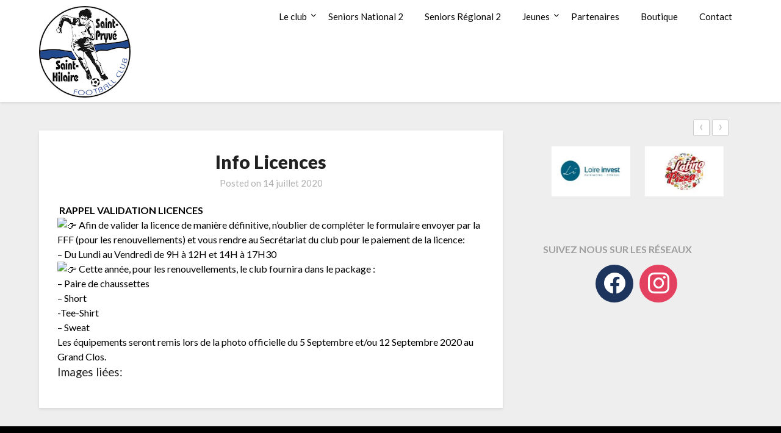

--- FILE ---
content_type: text/html; charset=UTF-8
request_url: http://www.saintpryvefoot.fr/club/info-licences/
body_size: 15791
content:
<!doctype html>
<html lang="fr-FR">
<head>
	<meta charset="UTF-8">
	<meta name="viewport" content="width=device-width, initial-scale=1">
	<link rel="profile" href="http://gmpg.org/xfn/11">
	<title>Info Licences &#8211; Saint-Pryvé Saint-Hilaire Football Club</title>
<meta name='robots' content='max-image-preview:large' />
<link rel='dns-prefetch' href='//fonts.googleapis.com' />
<link rel="alternate" type="application/rss+xml" title="Saint-Pryvé Saint-Hilaire Football Club &raquo; Flux" href="http://www.saintpryvefoot.fr/feed/" />
<link rel="alternate" type="application/rss+xml" title="Saint-Pryvé Saint-Hilaire Football Club &raquo; Flux des commentaires" href="http://www.saintpryvefoot.fr/comments/feed/" />
<script type="text/javascript">
/* <![CDATA[ */
window._wpemojiSettings = {"baseUrl":"https:\/\/s.w.org\/images\/core\/emoji\/15.0.3\/72x72\/","ext":".png","svgUrl":"https:\/\/s.w.org\/images\/core\/emoji\/15.0.3\/svg\/","svgExt":".svg","source":{"concatemoji":"http:\/\/www.saintpryvefoot.fr\/wp-includes\/js\/wp-emoji-release.min.js?ver=6.6.4"}};
/*! This file is auto-generated */
!function(i,n){var o,s,e;function c(e){try{var t={supportTests:e,timestamp:(new Date).valueOf()};sessionStorage.setItem(o,JSON.stringify(t))}catch(e){}}function p(e,t,n){e.clearRect(0,0,e.canvas.width,e.canvas.height),e.fillText(t,0,0);var t=new Uint32Array(e.getImageData(0,0,e.canvas.width,e.canvas.height).data),r=(e.clearRect(0,0,e.canvas.width,e.canvas.height),e.fillText(n,0,0),new Uint32Array(e.getImageData(0,0,e.canvas.width,e.canvas.height).data));return t.every(function(e,t){return e===r[t]})}function u(e,t,n){switch(t){case"flag":return n(e,"\ud83c\udff3\ufe0f\u200d\u26a7\ufe0f","\ud83c\udff3\ufe0f\u200b\u26a7\ufe0f")?!1:!n(e,"\ud83c\uddfa\ud83c\uddf3","\ud83c\uddfa\u200b\ud83c\uddf3")&&!n(e,"\ud83c\udff4\udb40\udc67\udb40\udc62\udb40\udc65\udb40\udc6e\udb40\udc67\udb40\udc7f","\ud83c\udff4\u200b\udb40\udc67\u200b\udb40\udc62\u200b\udb40\udc65\u200b\udb40\udc6e\u200b\udb40\udc67\u200b\udb40\udc7f");case"emoji":return!n(e,"\ud83d\udc26\u200d\u2b1b","\ud83d\udc26\u200b\u2b1b")}return!1}function f(e,t,n){var r="undefined"!=typeof WorkerGlobalScope&&self instanceof WorkerGlobalScope?new OffscreenCanvas(300,150):i.createElement("canvas"),a=r.getContext("2d",{willReadFrequently:!0}),o=(a.textBaseline="top",a.font="600 32px Arial",{});return e.forEach(function(e){o[e]=t(a,e,n)}),o}function t(e){var t=i.createElement("script");t.src=e,t.defer=!0,i.head.appendChild(t)}"undefined"!=typeof Promise&&(o="wpEmojiSettingsSupports",s=["flag","emoji"],n.supports={everything:!0,everythingExceptFlag:!0},e=new Promise(function(e){i.addEventListener("DOMContentLoaded",e,{once:!0})}),new Promise(function(t){var n=function(){try{var e=JSON.parse(sessionStorage.getItem(o));if("object"==typeof e&&"number"==typeof e.timestamp&&(new Date).valueOf()<e.timestamp+604800&&"object"==typeof e.supportTests)return e.supportTests}catch(e){}return null}();if(!n){if("undefined"!=typeof Worker&&"undefined"!=typeof OffscreenCanvas&&"undefined"!=typeof URL&&URL.createObjectURL&&"undefined"!=typeof Blob)try{var e="postMessage("+f.toString()+"("+[JSON.stringify(s),u.toString(),p.toString()].join(",")+"));",r=new Blob([e],{type:"text/javascript"}),a=new Worker(URL.createObjectURL(r),{name:"wpTestEmojiSupports"});return void(a.onmessage=function(e){c(n=e.data),a.terminate(),t(n)})}catch(e){}c(n=f(s,u,p))}t(n)}).then(function(e){for(var t in e)n.supports[t]=e[t],n.supports.everything=n.supports.everything&&n.supports[t],"flag"!==t&&(n.supports.everythingExceptFlag=n.supports.everythingExceptFlag&&n.supports[t]);n.supports.everythingExceptFlag=n.supports.everythingExceptFlag&&!n.supports.flag,n.DOMReady=!1,n.readyCallback=function(){n.DOMReady=!0}}).then(function(){return e}).then(function(){var e;n.supports.everything||(n.readyCallback(),(e=n.source||{}).concatemoji?t(e.concatemoji):e.wpemoji&&e.twemoji&&(t(e.twemoji),t(e.wpemoji)))}))}((window,document),window._wpemojiSettings);
/* ]]> */
</script>
<style id='wp-emoji-styles-inline-css' type='text/css'>

	img.wp-smiley, img.emoji {
		display: inline !important;
		border: none !important;
		box-shadow: none !important;
		height: 1em !important;
		width: 1em !important;
		margin: 0 0.07em !important;
		vertical-align: -0.1em !important;
		background: none !important;
		padding: 0 !important;
	}
</style>
<link rel='stylesheet' id='wp-block-library-css' href='http://www.saintpryvefoot.fr/wp-includes/css/dist/block-library/style.min.css?ver=6.6.4' type='text/css' media='all' />
<link rel='stylesheet' id='wpzoom-social-icons-block-style-css' href='http://www.saintpryvefoot.fr/wp-content/plugins/social-icons-widget-by-wpzoom/block/dist/style-wpzoom-social-icons.css?ver=4.2.18' type='text/css' media='all' />
<style id='classic-theme-styles-inline-css' type='text/css'>
/*! This file is auto-generated */
.wp-block-button__link{color:#fff;background-color:#32373c;border-radius:9999px;box-shadow:none;text-decoration:none;padding:calc(.667em + 2px) calc(1.333em + 2px);font-size:1.125em}.wp-block-file__button{background:#32373c;color:#fff;text-decoration:none}
</style>
<style id='global-styles-inline-css' type='text/css'>
:root{--wp--preset--aspect-ratio--square: 1;--wp--preset--aspect-ratio--4-3: 4/3;--wp--preset--aspect-ratio--3-4: 3/4;--wp--preset--aspect-ratio--3-2: 3/2;--wp--preset--aspect-ratio--2-3: 2/3;--wp--preset--aspect-ratio--16-9: 16/9;--wp--preset--aspect-ratio--9-16: 9/16;--wp--preset--color--black: #000000;--wp--preset--color--cyan-bluish-gray: #abb8c3;--wp--preset--color--white: #ffffff;--wp--preset--color--pale-pink: #f78da7;--wp--preset--color--vivid-red: #cf2e2e;--wp--preset--color--luminous-vivid-orange: #ff6900;--wp--preset--color--luminous-vivid-amber: #fcb900;--wp--preset--color--light-green-cyan: #7bdcb5;--wp--preset--color--vivid-green-cyan: #00d084;--wp--preset--color--pale-cyan-blue: #8ed1fc;--wp--preset--color--vivid-cyan-blue: #0693e3;--wp--preset--color--vivid-purple: #9b51e0;--wp--preset--gradient--vivid-cyan-blue-to-vivid-purple: linear-gradient(135deg,rgba(6,147,227,1) 0%,rgb(155,81,224) 100%);--wp--preset--gradient--light-green-cyan-to-vivid-green-cyan: linear-gradient(135deg,rgb(122,220,180) 0%,rgb(0,208,130) 100%);--wp--preset--gradient--luminous-vivid-amber-to-luminous-vivid-orange: linear-gradient(135deg,rgba(252,185,0,1) 0%,rgba(255,105,0,1) 100%);--wp--preset--gradient--luminous-vivid-orange-to-vivid-red: linear-gradient(135deg,rgba(255,105,0,1) 0%,rgb(207,46,46) 100%);--wp--preset--gradient--very-light-gray-to-cyan-bluish-gray: linear-gradient(135deg,rgb(238,238,238) 0%,rgb(169,184,195) 100%);--wp--preset--gradient--cool-to-warm-spectrum: linear-gradient(135deg,rgb(74,234,220) 0%,rgb(151,120,209) 20%,rgb(207,42,186) 40%,rgb(238,44,130) 60%,rgb(251,105,98) 80%,rgb(254,248,76) 100%);--wp--preset--gradient--blush-light-purple: linear-gradient(135deg,rgb(255,206,236) 0%,rgb(152,150,240) 100%);--wp--preset--gradient--blush-bordeaux: linear-gradient(135deg,rgb(254,205,165) 0%,rgb(254,45,45) 50%,rgb(107,0,62) 100%);--wp--preset--gradient--luminous-dusk: linear-gradient(135deg,rgb(255,203,112) 0%,rgb(199,81,192) 50%,rgb(65,88,208) 100%);--wp--preset--gradient--pale-ocean: linear-gradient(135deg,rgb(255,245,203) 0%,rgb(182,227,212) 50%,rgb(51,167,181) 100%);--wp--preset--gradient--electric-grass: linear-gradient(135deg,rgb(202,248,128) 0%,rgb(113,206,126) 100%);--wp--preset--gradient--midnight: linear-gradient(135deg,rgb(2,3,129) 0%,rgb(40,116,252) 100%);--wp--preset--font-size--small: 13px;--wp--preset--font-size--medium: 20px;--wp--preset--font-size--large: 36px;--wp--preset--font-size--x-large: 42px;--wp--preset--spacing--20: 0.44rem;--wp--preset--spacing--30: 0.67rem;--wp--preset--spacing--40: 1rem;--wp--preset--spacing--50: 1.5rem;--wp--preset--spacing--60: 2.25rem;--wp--preset--spacing--70: 3.38rem;--wp--preset--spacing--80: 5.06rem;--wp--preset--shadow--natural: 6px 6px 9px rgba(0, 0, 0, 0.2);--wp--preset--shadow--deep: 12px 12px 50px rgba(0, 0, 0, 0.4);--wp--preset--shadow--sharp: 6px 6px 0px rgba(0, 0, 0, 0.2);--wp--preset--shadow--outlined: 6px 6px 0px -3px rgba(255, 255, 255, 1), 6px 6px rgba(0, 0, 0, 1);--wp--preset--shadow--crisp: 6px 6px 0px rgba(0, 0, 0, 1);}:where(.is-layout-flex){gap: 0.5em;}:where(.is-layout-grid){gap: 0.5em;}body .is-layout-flex{display: flex;}.is-layout-flex{flex-wrap: wrap;align-items: center;}.is-layout-flex > :is(*, div){margin: 0;}body .is-layout-grid{display: grid;}.is-layout-grid > :is(*, div){margin: 0;}:where(.wp-block-columns.is-layout-flex){gap: 2em;}:where(.wp-block-columns.is-layout-grid){gap: 2em;}:where(.wp-block-post-template.is-layout-flex){gap: 1.25em;}:where(.wp-block-post-template.is-layout-grid){gap: 1.25em;}.has-black-color{color: var(--wp--preset--color--black) !important;}.has-cyan-bluish-gray-color{color: var(--wp--preset--color--cyan-bluish-gray) !important;}.has-white-color{color: var(--wp--preset--color--white) !important;}.has-pale-pink-color{color: var(--wp--preset--color--pale-pink) !important;}.has-vivid-red-color{color: var(--wp--preset--color--vivid-red) !important;}.has-luminous-vivid-orange-color{color: var(--wp--preset--color--luminous-vivid-orange) !important;}.has-luminous-vivid-amber-color{color: var(--wp--preset--color--luminous-vivid-amber) !important;}.has-light-green-cyan-color{color: var(--wp--preset--color--light-green-cyan) !important;}.has-vivid-green-cyan-color{color: var(--wp--preset--color--vivid-green-cyan) !important;}.has-pale-cyan-blue-color{color: var(--wp--preset--color--pale-cyan-blue) !important;}.has-vivid-cyan-blue-color{color: var(--wp--preset--color--vivid-cyan-blue) !important;}.has-vivid-purple-color{color: var(--wp--preset--color--vivid-purple) !important;}.has-black-background-color{background-color: var(--wp--preset--color--black) !important;}.has-cyan-bluish-gray-background-color{background-color: var(--wp--preset--color--cyan-bluish-gray) !important;}.has-white-background-color{background-color: var(--wp--preset--color--white) !important;}.has-pale-pink-background-color{background-color: var(--wp--preset--color--pale-pink) !important;}.has-vivid-red-background-color{background-color: var(--wp--preset--color--vivid-red) !important;}.has-luminous-vivid-orange-background-color{background-color: var(--wp--preset--color--luminous-vivid-orange) !important;}.has-luminous-vivid-amber-background-color{background-color: var(--wp--preset--color--luminous-vivid-amber) !important;}.has-light-green-cyan-background-color{background-color: var(--wp--preset--color--light-green-cyan) !important;}.has-vivid-green-cyan-background-color{background-color: var(--wp--preset--color--vivid-green-cyan) !important;}.has-pale-cyan-blue-background-color{background-color: var(--wp--preset--color--pale-cyan-blue) !important;}.has-vivid-cyan-blue-background-color{background-color: var(--wp--preset--color--vivid-cyan-blue) !important;}.has-vivid-purple-background-color{background-color: var(--wp--preset--color--vivid-purple) !important;}.has-black-border-color{border-color: var(--wp--preset--color--black) !important;}.has-cyan-bluish-gray-border-color{border-color: var(--wp--preset--color--cyan-bluish-gray) !important;}.has-white-border-color{border-color: var(--wp--preset--color--white) !important;}.has-pale-pink-border-color{border-color: var(--wp--preset--color--pale-pink) !important;}.has-vivid-red-border-color{border-color: var(--wp--preset--color--vivid-red) !important;}.has-luminous-vivid-orange-border-color{border-color: var(--wp--preset--color--luminous-vivid-orange) !important;}.has-luminous-vivid-amber-border-color{border-color: var(--wp--preset--color--luminous-vivid-amber) !important;}.has-light-green-cyan-border-color{border-color: var(--wp--preset--color--light-green-cyan) !important;}.has-vivid-green-cyan-border-color{border-color: var(--wp--preset--color--vivid-green-cyan) !important;}.has-pale-cyan-blue-border-color{border-color: var(--wp--preset--color--pale-cyan-blue) !important;}.has-vivid-cyan-blue-border-color{border-color: var(--wp--preset--color--vivid-cyan-blue) !important;}.has-vivid-purple-border-color{border-color: var(--wp--preset--color--vivid-purple) !important;}.has-vivid-cyan-blue-to-vivid-purple-gradient-background{background: var(--wp--preset--gradient--vivid-cyan-blue-to-vivid-purple) !important;}.has-light-green-cyan-to-vivid-green-cyan-gradient-background{background: var(--wp--preset--gradient--light-green-cyan-to-vivid-green-cyan) !important;}.has-luminous-vivid-amber-to-luminous-vivid-orange-gradient-background{background: var(--wp--preset--gradient--luminous-vivid-amber-to-luminous-vivid-orange) !important;}.has-luminous-vivid-orange-to-vivid-red-gradient-background{background: var(--wp--preset--gradient--luminous-vivid-orange-to-vivid-red) !important;}.has-very-light-gray-to-cyan-bluish-gray-gradient-background{background: var(--wp--preset--gradient--very-light-gray-to-cyan-bluish-gray) !important;}.has-cool-to-warm-spectrum-gradient-background{background: var(--wp--preset--gradient--cool-to-warm-spectrum) !important;}.has-blush-light-purple-gradient-background{background: var(--wp--preset--gradient--blush-light-purple) !important;}.has-blush-bordeaux-gradient-background{background: var(--wp--preset--gradient--blush-bordeaux) !important;}.has-luminous-dusk-gradient-background{background: var(--wp--preset--gradient--luminous-dusk) !important;}.has-pale-ocean-gradient-background{background: var(--wp--preset--gradient--pale-ocean) !important;}.has-electric-grass-gradient-background{background: var(--wp--preset--gradient--electric-grass) !important;}.has-midnight-gradient-background{background: var(--wp--preset--gradient--midnight) !important;}.has-small-font-size{font-size: var(--wp--preset--font-size--small) !important;}.has-medium-font-size{font-size: var(--wp--preset--font-size--medium) !important;}.has-large-font-size{font-size: var(--wp--preset--font-size--large) !important;}.has-x-large-font-size{font-size: var(--wp--preset--font-size--x-large) !important;}
:where(.wp-block-post-template.is-layout-flex){gap: 1.25em;}:where(.wp-block-post-template.is-layout-grid){gap: 1.25em;}
:where(.wp-block-columns.is-layout-flex){gap: 2em;}:where(.wp-block-columns.is-layout-grid){gap: 2em;}
:root :where(.wp-block-pullquote){font-size: 1.5em;line-height: 1.6;}
</style>
<link rel='stylesheet' id='dashicons-css' href='http://www.saintpryvefoot.fr/wp-includes/css/dashicons.min.css?ver=6.6.4' type='text/css' media='all' />
<link rel='stylesheet' id='sportspress-general-css' href='//www.saintpryvefoot.fr/wp-content/plugins/sportspress/assets/css/sportspress.css?ver=2.7.26' type='text/css' media='all' />
<link rel='stylesheet' id='sportspress-icons-css' href='//www.saintpryvefoot.fr/wp-content/plugins/sportspress/assets/css/icons.css?ver=2.7.26' type='text/css' media='all' />
<link rel='stylesheet' id='sportspress-roboto-css' href='//fonts.googleapis.com/css?family=Roboto%3A400%2C500&#038;subset=cyrillic%2Ccyrillic-ext%2Cgreek%2Cgreek-ext%2Clatin-ext%2Cvietnamese&#038;ver=2.7' type='text/css' media='all' />
<link rel='stylesheet' id='sportspress-style-css' href='//www.saintpryvefoot.fr/wp-content/plugins/sportspress/assets/css/sportspress-style.css?ver=2.7' type='text/css' media='all' />
<link rel='stylesheet' id='sportspress-style-ltr-css' href='//www.saintpryvefoot.fr/wp-content/plugins/sportspress/assets/css/sportspress-style-ltr.css?ver=2.7' type='text/css' media='all' />
<link rel='stylesheet' id='nextgen-download-gallery-css' href='http://www.saintpryvefoot.fr/wp-content/plugins/nextgen-download-gallery/static/css/style.css?ver=1.6.2' type='text/css' media='all' />
<link rel='stylesheet' id='font-awesome-css' href='http://www.saintpryvefoot.fr/wp-content/themes/blogrid/css/font-awesome.min.css?ver=6.6.4' type='text/css' media='all' />
<link rel='stylesheet' id='blogrid-style-css' href='http://www.saintpryvefoot.fr/wp-content/themes/blogrid/style.css?ver=6.6.4' type='text/css' media='all' />
<link rel='stylesheet' id='blogrid-google-fonts-css' href='//fonts.googleapis.com/css?family=Lato%3A300%2C400%2C700%2C900&#038;ver=6.6.4' type='text/css' media='all' />
<link rel='stylesheet' id='wpzoom-social-icons-socicon-css' href='http://www.saintpryvefoot.fr/wp-content/plugins/social-icons-widget-by-wpzoom/assets/css/wpzoom-socicon.css?ver=1721938279' type='text/css' media='all' />
<link rel='stylesheet' id='wpzoom-social-icons-genericons-css' href='http://www.saintpryvefoot.fr/wp-content/plugins/social-icons-widget-by-wpzoom/assets/css/genericons.css?ver=1721938279' type='text/css' media='all' />
<link rel='stylesheet' id='wpzoom-social-icons-academicons-css' href='http://www.saintpryvefoot.fr/wp-content/plugins/social-icons-widget-by-wpzoom/assets/css/academicons.min.css?ver=1721938279' type='text/css' media='all' />
<link rel='stylesheet' id='wpzoom-social-icons-font-awesome-3-css' href='http://www.saintpryvefoot.fr/wp-content/plugins/social-icons-widget-by-wpzoom/assets/css/font-awesome-3.min.css?ver=1721938279' type='text/css' media='all' />
<link rel='stylesheet' id='wpzoom-social-icons-styles-css' href='http://www.saintpryvefoot.fr/wp-content/plugins/social-icons-widget-by-wpzoom/assets/css/wpzoom-social-icons-styles.css?ver=1721938279' type='text/css' media='all' />
<link rel='stylesheet' id='slb_core-css' href='http://www.saintpryvefoot.fr/wp-content/plugins/simple-lightbox/client/css/app.css?ver=2.9.4' type='text/css' media='all' />
<link rel='preload' as='font'  id='wpzoom-social-icons-font-academicons-woff2-css' href='http://www.saintpryvefoot.fr/wp-content/plugins/social-icons-widget-by-wpzoom/assets/font/academicons.woff2?v=1.9.2'  type='font/woff2' crossorigin />
<link rel='preload' as='font'  id='wpzoom-social-icons-font-fontawesome-3-woff2-css' href='http://www.saintpryvefoot.fr/wp-content/plugins/social-icons-widget-by-wpzoom/assets/font/fontawesome-webfont.woff2?v=4.7.0'  type='font/woff2' crossorigin />
<link rel='preload' as='font'  id='wpzoom-social-icons-font-genericons-woff-css' href='http://www.saintpryvefoot.fr/wp-content/plugins/social-icons-widget-by-wpzoom/assets/font/Genericons.woff'  type='font/woff' crossorigin />
<link rel='preload' as='font'  id='wpzoom-social-icons-font-socicon-woff2-css' href='http://www.saintpryvefoot.fr/wp-content/plugins/social-icons-widget-by-wpzoom/assets/font/socicon.woff2?v=4.2.18'  type='font/woff2' crossorigin />
<style type="text/css"> /* SportsPress Frontend CSS */ .sp-event-calendar tbody td a,.sp-event-calendar tbody td a:hover{background: none;}.sp-data-table th,.sp-calendar th,.sp-data-table tfoot,.sp-calendar tfoot,.sp-button,.sp-heading{background:#546d9e !important}.sp-calendar tbody a{color:#546d9e !important}.sp-data-table tbody,.sp-calendar tbody{background: #ffffff !important}.sp-data-table tbody,.sp-calendar tbody{color: #222222 !important}.sp-data-table th,.sp-data-table th a,.sp-data-table tfoot,.sp-data-table tfoot a,.sp-calendar th,.sp-calendar th a,.sp-calendar tfoot,.sp-calendar tfoot a,.sp-button,.sp-heading{color: #ffffff !important}.sp-data-table tbody a,.sp-data-table tbody a:hover,.sp-calendar tbody a:focus{color: #1d355c !important}.sp-highlight,.sp-calendar td#today{background: #ffffff !important}.sp-data-table th,.sp-template-countdown .sp-event-venue,.sp-template-countdown .sp-event-league,.sp-template-gallery .gallery-caption{background:#546d9e !important}.sp-data-table th,.sp-template-countdown .sp-event-venue,.sp-template-countdown .sp-event-league,.sp-template-gallery .gallery-caption{border-color:#3a5384 !important}.sp-table-caption,.sp-data-table,.sp-data-table tfoot,.sp-template .sp-view-all-link,.sp-template-gallery .sp-gallery-group-name,.sp-template-gallery .sp-gallery-wrapper,.sp-template-countdown .sp-event-name,.sp-countdown time,.sp-template-details dl,.sp-event-statistics .sp-statistic-bar,.sp-tournament-bracket .sp-team-name,.sp-profile-selector{background:#ffffff !important}.sp-table-caption,.sp-data-table,.sp-data-table td,.sp-template .sp-view-all-link,.sp-template-gallery .sp-gallery-group-name,.sp-template-gallery .sp-gallery-wrapper,.sp-template-countdown .sp-event-name,.sp-countdown time,.sp-countdown span,.sp-template-details dl,.sp-event-statistics .sp-statistic-bar,.sp-tournament-bracket thead th,.sp-tournament-bracket .sp-team-name,.sp-tournament-bracket .sp-event,.sp-profile-selector{border-color:#e5e5e5 !important}.sp-tournament-bracket .sp-team .sp-team-name:before{border-left-color:#e5e5e5 !important;border-right-color:#e5e5e5 !important}.sp-data-table .sp-highlight,.sp-data-table .highlighted td,.sp-template-scoreboard td:hover{background:#f9f9f9 !important}.sp-template *,.sp-data-table *,.sp-table-caption,.sp-data-table tfoot a:hover,.sp-template .sp-view-all-link a:hover,.sp-template-gallery .sp-gallery-group-name,.sp-template-details dd,.sp-template-event-logos .sp-team-result,.sp-template-event-blocks .sp-event-results,.sp-template-scoreboard a,.sp-template-scoreboard a:hover,.sp-tournament-bracket,.sp-tournament-bracket .sp-event .sp-event-title:hover,.sp-tournament-bracket .sp-event .sp-event-title:hover *{color:#222222 !important}.sp-template .sp-view-all-link a,.sp-countdown span small,.sp-template-event-calendar tfoot a,.sp-template-event-blocks .sp-event-date,.sp-template-details dt,.sp-template-scoreboard .sp-scoreboard-date,.sp-tournament-bracket th,.sp-tournament-bracket .sp-event .sp-event-title,.sp-template-scoreboard .sp-scoreboard-date,.sp-tournament-bracket .sp-event .sp-event-title *{color:rgba(34,34,34,0.5) !important}.sp-data-table th,.sp-template-countdown .sp-event-venue,.sp-template-countdown .sp-event-league,.sp-template-gallery .gallery-item a,.sp-template-gallery .gallery-caption,.sp-template-scoreboard .sp-scoreboard-nav,.sp-tournament-bracket .sp-team-name:hover,.sp-tournament-bracket thead th,.sp-tournament-bracket .sp-heading{color:#ffffff !important}.sp-template a,.sp-data-table a,.sp-tab-menu-item-active a, .sp-tab-menu-item-active a:hover,.sp-template .sp-message{color:#1d355c !important}.sp-template-gallery .gallery-caption strong,.sp-tournament-bracket .sp-team-name:hover,.sp-template-scoreboard .sp-scoreboard-nav,.sp-tournament-bracket .sp-heading{background:#1d355c !important}.sp-tournament-bracket .sp-team-name:hover,.sp-tournament-bracket .sp-heading,.sp-tab-menu-item-active a, .sp-tab-menu-item-active a:hover,.sp-template .sp-message{border-color:#1d355c !important}</style><script type="text/javascript" src="http://www.saintpryvefoot.fr/wp-content/plugins/ribbon-maker/cookies.js?ver=6.6.4" id="ribbon_maker_cookies-js"></script>
<script type="text/javascript" src="http://www.saintpryvefoot.fr/wp-content/plugins/ribbon-maker/jquery-1.8.1.js?ver=6.6.4" id="ribbon_maker_jquery-js"></script>
<script type="text/javascript" src="http://www.saintpryvefoot.fr/wp-content/plugins/ribbon-maker/ourJquery.js?ver=6.6.4" id="ribbon_maker_grab_jquery-js"></script>
<script type="text/javascript" src="http://www.saintpryvefoot.fr/wp-includes/js/jquery/jquery.min.js?ver=3.7.1" id="jquery-core-js"></script>
<script type="text/javascript" src="http://www.saintpryvefoot.fr/wp-includes/js/jquery/jquery-migrate.min.js?ver=3.4.1" id="jquery-migrate-js"></script>
<link rel="https://api.w.org/" href="http://www.saintpryvefoot.fr/wp-json/" /><link rel="alternate" title="JSON" type="application/json" href="http://www.saintpryvefoot.fr/wp-json/wp/v2/posts/31233" /><link rel="EditURI" type="application/rsd+xml" title="RSD" href="http://www.saintpryvefoot.fr/xmlrpc.php?rsd" />
<meta name="generator" content="WordPress 6.6.4" />
<meta name="generator" content="SportsPress 2.7.26" />
<link rel="canonical" href="http://www.saintpryvefoot.fr/club/info-licences/" />
<link rel='shortlink' href='http://www.saintpryvefoot.fr/?p=31233' />
<link rel="alternate" title="oEmbed (JSON)" type="application/json+oembed" href="http://www.saintpryvefoot.fr/wp-json/oembed/1.0/embed?url=http%3A%2F%2Fwww.saintpryvefoot.fr%2Fclub%2Finfo-licences%2F" />
<link rel="alternate" title="oEmbed (XML)" type="text/xml+oembed" href="http://www.saintpryvefoot.fr/wp-json/oembed/1.0/embed?url=http%3A%2F%2Fwww.saintpryvefoot.fr%2Fclub%2Finfo-licences%2F&#038;format=xml" />

		<style type="text/css">
		body, .site, .swidgets-wrap h3, .post-data-text { background: ; }
		.site-title a, .site-description { color: ; }
		.sheader { background-color:  !important; }
		.main-navigation ul li a, .main-navigation ul li .sub-arrow, .super-menu .toggle-mobile-menu,.toggle-mobile-menu:before, .mobile-menu-active .smenu-hide { color: ; }
		#smobile-menu.show .main-navigation ul ul.children.active, #smobile-menu.show .main-navigation ul ul.sub-menu.active, #smobile-menu.show .main-navigation ul li, .smenu-hide.toggle-mobile-menu.menu-toggle, #smobile-menu.show .main-navigation ul li, .primary-menu ul li ul.children li, .primary-menu ul li ul.sub-menu li, .primary-menu .pmenu, .super-menu { border-color: ; border-bottom-color: ; }
		#secondary .widget h3, #secondary .widget h3 a, #secondary .widget h4, #secondary .widget h1, #secondary .widget h2, #secondary .widget h5, #secondary .widget h6, #secondary .widget h4 a { color: ; }
		#secondary .widget a, #secondary a, #secondary .widget li a , #secondary span.sub-arrow{ color: ; }
		#secondary, #secondary .widget, #secondary .widget p, #secondary .widget li, .widget time.rpwe-time.published { color: ; }
		#secondary .swidgets-wrap, #secondary .widget ul li, .featured-sidebar .search-field { border-color: ; }
		.site-info, .footer-column-three input.search-submit, .footer-column-three p, .footer-column-three li, .footer-column-three td, .footer-column-three th, .footer-column-three caption { color: ; }
		.footer-column-three h3, .footer-column-three h4, .footer-column-three h5, .footer-column-three h6, .footer-column-three h1, .footer-column-three h2, .footer-column-three h4, .footer-column-three h3 a { color: ; }
		.footer-column-three a, .footer-column-three li a, .footer-column-three .widget a, .footer-column-three .sub-arrow { color: ; }
		.footer-column-three h3:after { background: ; }
		.site-info, .widget ul li, .footer-column-three input.search-field, .footer-column-three input.search-submit { border-color: ; }
		.site-footer { background-color: ; }
		.content-wrapper h2.entry-title a, .content-wrapper h2.entry-title a:hover, .content-wrapper h2.entry-title a:active, .content-wrapper h2.entry-title a:focus, .archive .page-header h1, .blogposts-list h2 a, .blogposts-list h2 a:hover, .blogposts-list h2 a:active, .search-results h1.page-title { color: ; }
		.blogposts-list .post-data-text, .blogposts-list .post-data-text a, .content-wrapper .post-data-text *{ color: ; }
		.blogposts-list p { color: ; }
		.page-numbers li a, .blogposts-list .blogpost-button { background: ; }
		.page-numbers li a, .blogposts-list .blogpost-button, span.page-numbers.dots, .page-numbers.current, .page-numbers li a:hover { color: ; }
		.archive .page-header h1, .search-results h1.page-title, .blogposts-list.fbox, span.page-numbers.dots, .page-numbers li a, .page-numbers.current { border-color: ; }
		.blogposts-list .post-data-divider { background: ; }
		.page .comments-area .comment-author, .page .comments-area .comment-author a, .page .comments-area .comments-title, .page .content-area h1, .page .content-area h2, .page .content-area h3, .page .content-area h4, .page .content-area h5, .page .content-area h6, .page .content-area th, .single  .comments-area .comment-author, .single .comments-area .comment-author a, .single .comments-area .comments-title, .single .content-area h1, .single .content-area h2, .single .content-area h3, .single .content-area h4, .single .content-area h5, .single .content-area h6, .single .content-area th, .search-no-results h1, .error404 h1 { color: ; }
		.single .post-data-text, .page .post-data-text, .page .post-data-text a, .single .post-data-text a, .comments-area .comment-meta .comment-metadata a, .single .post-data-text * { color: ; }
		.page .content-area p, .page article, .page .content-area table, .page .content-area dd, .page .content-area dt, .page .content-area address, .page .content-area .entry-content, .page .content-area li, .page .content-area ol, .single .content-area p, .single article, .single .content-area table, .single .content-area dd, .single .content-area dt, .single .content-area address, .single .entry-content, .single .content-area li, .single .content-area ol, .search-no-results .page-content p { color: ; }
		.single .entry-content a, .page .entry-content a, .comment-content a, .comments-area .reply a, .logged-in-as a, .comments-area .comment-respond a { color: ; }
		.comments-area p.form-submit input { background: ; }
		.error404 .page-content p, .error404 input.search-submit, .search-no-results input.search-submit { color: ; }
		.page .comments-area, .page article.fbox, .page article tr, .page .comments-area ol.comment-list ol.children li, .page .comments-area ol.comment-list .comment, .single .comments-area, .single article.fbox, .single article tr, .comments-area ol.comment-list ol.children li, .comments-area ol.comment-list .comment, .error404 main#main, .error404 .search-form label, .search-no-results .search-form label, .error404 input.search-submit, .search-no-results input.search-submit, .error404 main#main, .search-no-results section.fbox.no-results.not-found{ border-color: ; }
		.single .post-data-divider, .page .post-data-divider { background: ; }
		.single .comments-area p.form-submit input, .page .comments-area p.form-submit input { color: ; }
		.bottom-header-wrapper { padding-top: px; }
		.bottom-header-wrapper { padding-bottom: px; }
		.bottom-header-wrapper { background: ; }
		.bottom-header-wrapper *{ color: ; }
		.header-widget a, .header-widget li a, .header-widget i.fa { color: ; }
		.header-widget, .header-widget p, .header-widget li, .header-widget .textwidget { color: ; }
		.header-widget .widget-title, .header-widget h1, .header-widget h3, .header-widget h2, .header-widget h4, .header-widget h5, .header-widget h6{ color: ; }
		.header-widget.swidgets-wrap, .header-widget ul li, .header-widget .search-field { border-color: ; }
		.bottom-header-title, .bottom-header-paragraph{ color: ; }

		#secondary .widget-title-lines:after, #secondary .widget-title-lines:before { background: ; }


		.header-widgets-wrapper .swidgets-wrap{ background: ; }
		.top-nav-wrapper, .primary-menu .pmenu, .super-menu, #smobile-menu, .primary-menu ul li ul.children, .primary-menu ul li ul.sub-menu { background-color: ; }
		#secondary .widget li, #secondary input.search-field, #secondary div#calendar_wrap, #secondary .tagcloud, #secondary .textwidget{ background: ; }
		#secondary .swidget { border-color: ; }
		.archive article.fbox, .search-results article.fbox, .blog article.fbox { background: ; }


		.comments-area, .single article.fbox, .page article.fbox { background: ; }
		</style>
				<style type="text/css">


	.site-title a,
		.site-description,
		.logofont {
			color: #1d355c;
		}

	
		http://www.saintpryvefoot.fr/wp-content/uploads/2025/12/cropped-2025-11-24-PHOTO-OFFICIEL.png"
				.site-title a,
		.site-description {
			color: #1d355c;
		}
				</style>
		<link rel="icon" href="http://www.saintpryvefoot.fr/wp-content/uploads/2017/01/spsh-32x32.jpg" sizes="32x32" />
<link rel="icon" href="http://www.saintpryvefoot.fr/wp-content/uploads/2017/01/spsh.jpg" sizes="192x192" />
<link rel="apple-touch-icon" href="http://www.saintpryvefoot.fr/wp-content/uploads/2017/01/spsh.jpg" />
<meta name="msapplication-TileImage" content="http://www.saintpryvefoot.fr/wp-content/uploads/2017/01/spsh.jpg" />
</head>

<body class="post-template-default single single-post postid-31233 single-format-standard wp-custom-logo header-image">
<a class="skip-link screen-reader-text" href="#primary">Skip to content</a>

	<div id="page" class="site">

		<header id="masthead" class="sheader site-header clearfix">
			<nav id="primary-site-navigation" class="primary-menu main-navigation clearfix">

				<a href="#" id="pull" class="smenu-hide toggle-mobile-menu menu-toggle" aria-controls="secondary-menu" aria-expanded="false">Menu</a>
				<div class="top-nav-wrapper">
					<div class="content-wrap">
						<div class="logo-container"> 

														<a href="http://www.saintpryvefoot.fr/" class="custom-logo-link" rel="home"><img width="150" height="150" src="http://www.saintpryvefoot.fr/wp-content/uploads/2024/02/cropped-logo-spsh-1.png" class="custom-logo" alt="Saint-Pryvé Saint-Hilaire Football Club" decoding="async" srcset="http://www.saintpryvefoot.fr/wp-content/uploads/2024/02/cropped-logo-spsh-1.png 150w, http://www.saintpryvefoot.fr/wp-content/uploads/2024/02/cropped-logo-spsh-1-128x128.png 128w, http://www.saintpryvefoot.fr/wp-content/uploads/2024/02/cropped-logo-spsh-1-32x32.png 32w" sizes="(max-width: 150px) 100vw, 150px" /></a>										</div>
				<div class="center-main-menu">
					<div class="menu-spshfc-container"><ul id="primary-menu" class="pmenu"><li id="menu-item-10225" class="menu-item menu-item-type-post_type menu-item-object-page menu-item-has-children menu-item-10225"><a href="http://www.saintpryvefoot.fr/le-club/">Le club</a>
<ul class="sub-menu">
	<li id="menu-item-10233" class="menu-item menu-item-type-post_type menu-item-object-page menu-item-10233"><a href="http://www.saintpryvefoot.fr/valeurs/">Valeurs</a></li>
	<li id="menu-item-10227" class="menu-item menu-item-type-post_type menu-item-object-page menu-item-10227"><a href="http://www.saintpryvefoot.fr/organigramme/">Organigramme</a></li>
	<li id="menu-item-10221" class="menu-item menu-item-type-post_type menu-item-object-page menu-item-10221"><a href="http://www.saintpryvefoot.fr/formation/">Organigramme Technique</a></li>
	<li id="menu-item-10223" class="menu-item menu-item-type-post_type menu-item-object-page menu-item-10223"><a href="http://www.saintpryvefoot.fr/installations/">Installations</a></li>
	<li id="menu-item-10207" class="menu-item menu-item-type-post_type menu-item-object-page menu-item-10207"><a href="http://www.saintpryvefoot.fr/agenda-resultats/">Arbitrage</a></li>
	<li id="menu-item-17355" class="menu-item menu-item-type-post_type menu-item-object-page menu-item-has-children menu-item-17355"><a href="http://www.saintpryvefoot.fr/medias/">Médias</a>
	<ul class="sub-menu">
		<li id="menu-item-40886" class="menu-item menu-item-type-post_type menu-item-object-page menu-item-40886"><a href="http://www.saintpryvefoot.fr/medias-saison-2022-2023/">Médias saison 2022-2023</a></li>
		<li id="menu-item-36317" class="menu-item menu-item-type-post_type menu-item-object-page menu-item-36317"><a href="http://www.saintpryvefoot.fr/medias-saison-2021-2022/">Médias saison 2021-2022</a></li>
		<li id="menu-item-31293" class="menu-item menu-item-type-post_type menu-item-object-page menu-item-31293"><a href="http://www.saintpryvefoot.fr/medias-saison-2020-2021/">Médias saison 2020-2021</a></li>
		<li id="menu-item-26584" class="menu-item menu-item-type-post_type menu-item-object-page menu-item-26584"><a href="http://www.saintpryvefoot.fr/medias-saison-2019-2020/">Médias saison 2019-2020</a></li>
		<li id="menu-item-22212" class="menu-item menu-item-type-post_type menu-item-object-page menu-item-22212"><a href="http://www.saintpryvefoot.fr/medias-saison-2018-2019/">Médias saison 2018-2019</a></li>
		<li id="menu-item-16905" class="menu-item menu-item-type-custom menu-item-object-custom menu-item-16905"><a target="_blank" rel="noopener" href="https://www.flickr.com/photos/158910725@N03/albums">Albums photos (07/2018 à 12/2018)</a></li>
		<li id="menu-item-41023" class="menu-item menu-item-type-post_type menu-item-object-page menu-item-41023"><a href="http://www.saintpryvefoot.fr/medias-saison-2022-2023/">Médias saison 2022-2023</a></li>
		<li id="menu-item-10234" class="menu-item menu-item-type-custom menu-item-object-custom menu-item-10234"><a target="_blank" rel="noopener" href="http://www.flickr.com/photos/stpryvefoot/sets/">Albums photos (2015 -> 06/2018)</a></li>
	</ul>
</li>
</ul>
</li>
<li id="menu-item-10218" class="menu-item menu-item-type-post_type menu-item-object-page menu-item-10218"><a href="http://www.saintpryvefoot.fr/national-2/">Seniors National 2</a></li>
<li id="menu-item-10217" class="menu-item menu-item-type-post_type menu-item-object-page menu-item-10217"><a href="http://www.saintpryvefoot.fr/dhr/">Seniors Régional 2</a></li>
<li id="menu-item-10224" class="menu-item menu-item-type-post_type menu-item-object-page menu-item-has-children menu-item-10224"><a href="http://www.saintpryvefoot.fr/jeunes/">Jeunes</a>
<ul class="sub-menu">
	<li id="menu-item-43285" class="menu-item menu-item-type-post_type menu-item-object-page menu-item-43285"><a href="http://www.saintpryvefoot.fr/la-decla/">La Décla&rsquo;</a></li>
	<li id="menu-item-42893" class="menu-item menu-item-type-post_type menu-item-object-page menu-item-42893"><a href="http://www.saintpryvefoot.fr/section-feminine/">Section Féminine</a></li>
	<li id="menu-item-10214" class="menu-item menu-item-type-post_type menu-item-object-page menu-item-10214"><a href="http://www.saintpryvefoot.fr/foot-a-5-2/">Foot à 5</a></li>
	<li id="menu-item-10209" class="menu-item menu-item-type-post_type menu-item-object-page menu-item-10209"><a href="http://www.saintpryvefoot.fr/u11-2/">Catégories U10 &#8211; U11</a></li>
	<li id="menu-item-10210" class="menu-item menu-item-type-post_type menu-item-object-page menu-item-10210"><a href="http://www.saintpryvefoot.fr/u13/">Catégorie U12 R1– U13R1</a></li>
	<li id="menu-item-10211" class="menu-item menu-item-type-post_type menu-item-object-page menu-item-10211"><a href="http://www.saintpryvefoot.fr/u15/">Catégorie U14 R1 / U15 R1</a></li>
	<li id="menu-item-10213" class="menu-item menu-item-type-post_type menu-item-object-page menu-item-10213"><a href="http://www.saintpryvefoot.fr/u19/">Catégorie U17</a></li>
	<li id="menu-item-43320" class="menu-item menu-item-type-post_type menu-item-object-page menu-item-43320"><a href="http://www.saintpryvefoot.fr/categorie-u18-r1/">Catégorie U18 R2</a></li>
</ul>
</li>
<li id="menu-item-10228" class="menu-item menu-item-type-post_type menu-item-object-page menu-item-10228"><a href="http://www.saintpryvefoot.fr/partenaires/">Partenaires</a></li>
<li id="menu-item-38869" class="menu-item menu-item-type-post_type menu-item-object-page menu-item-38869"><a href="http://www.saintpryvefoot.fr/boutique/">Boutique</a></li>
<li id="menu-item-10215" class="menu-item menu-item-type-post_type menu-item-object-page menu-item-10215"><a href="http://www.saintpryvefoot.fr/contacts/">Contact</a></li>
</ul></div>					</div>
				</div>
			</div>
		</nav>

		<div class="super-menu clearfix">
			<div class="super-menu-inner">
				

										<a href="http://www.saintpryvefoot.fr/" class="custom-logo-link" rel="home"><img width="150" height="150" src="http://www.saintpryvefoot.fr/wp-content/uploads/2024/02/cropped-logo-spsh-1.png" class="custom-logo" alt="Saint-Pryvé Saint-Hilaire Football Club" decoding="async" srcset="http://www.saintpryvefoot.fr/wp-content/uploads/2024/02/cropped-logo-spsh-1.png 150w, http://www.saintpryvefoot.fr/wp-content/uploads/2024/02/cropped-logo-spsh-1-128x128.png 128w, http://www.saintpryvefoot.fr/wp-content/uploads/2024/02/cropped-logo-spsh-1-32x32.png 32w" sizes="(max-width: 150px) 100vw, 150px" /></a>							<a href="#" id="pull" class="toggle-mobile-menu menu-toggle" aria-controls="secondary-menu" aria-expanded="false"></a>
	</div>
</div>
<div id="mobile-menu-overlay"></div>
</header>

	
<div class="content-wrap">


	<!-- Upper widgets -->
	<div class="header-widgets-wrapper">
		
	
</div>

</div>

<div id="content" class="site-content clearfix">
	<div class="content-wrap">

	<div id="primary" class="featured-content content-area">
		<main id="main" class="site-main">

				<article id="post-31233" class="posts-entry fbox post-31233 post type-post status-publish format-standard hentry category-club">
	<header class="entry-header">
		<h1 class="entry-title">Info Licences</h1>		<div class="entry-meta">
			<div class="blog-data-wrapper">
				<div class="post-data-divider"></div>
				<div class="post-data-positioning">
					<div class="post-data-text">
						<span class="posted-on">Posted on <a href="http://www.saintpryvefoot.fr/club/info-licences/" rel="bookmark"><time class="entry-date published updated" datetime="2020-07-14T19:18:27+01:00">14 juillet 2020</time></a></span><span class="byline"> </span>					</div>
				</div>
			</div>
		</div><!-- .entry-meta -->
			</header><!-- .entry-header -->

	<div class="entry-content">
		<div class="kvgmc6g5 cxmmr5t8 oygrvhab hcukyx3x c1et5uql ii04i59q">
<div dir="auto">&nbsp;<strong>RAPPEL VALIDATION LICENCES</strong>&nbsp;</div>
</div>
<div class="o9v6fnle cxmmr5t8 oygrvhab hcukyx3x c1et5uql ii04i59q">
<div dir="auto"><span class="q9uorilb tbxw36s4 knj5qynh kvgmc6g5 ditlmg2l oygrvhab nvdbi5me fgm26odu gl3lb2sf hhz5lgdu"><img decoding="async" src="https://static.xx.fbcdn.net/images/emoji.php/v9/t51/1/16/1f449.png" alt="&#x1f449;" width="16" height="16"></span> Afin de valider la licence de manière définitive, n&rsquo;oublier de compléter le formulaire envoyer par la FFF (pour les renouvellements) et vous rendre au Secrétariat du club pour le paiement de la licence:</div>
<div dir="auto">&#8211; Du Lundi au Vendredi de 9H à 12H et 14H à 17H30</div>
</div>
<div class="o9v6fnle cxmmr5t8 oygrvhab hcukyx3x c1et5uql ii04i59q">
<div dir="auto"><span class="q9uorilb tbxw36s4 knj5qynh kvgmc6g5 ditlmg2l oygrvhab nvdbi5me fgm26odu gl3lb2sf hhz5lgdu"><img decoding="async" src="https://static.xx.fbcdn.net/images/emoji.php/v9/t51/1/16/1f449.png" alt="&#x1f449;" width="16" height="16"></span> Cette année, pour les renouvellements, le club fournira dans le package :</div>
<div dir="auto">&#8211; Paire de chaussettes</div>
<div dir="auto">&#8211; Short</div>
<div dir="auto">-Tee-Shirt</div>
<div dir="auto">&#8211; Sweat</div>
</div>
<div class="o9v6fnle cxmmr5t8 oygrvhab hcukyx3x c1et5uql ii04i59q">
<div dir="auto">Les équipements seront remis lors de la photo officielle du 5 Septembre et/ou 12 Septembre 2020 au Grand Clos.</div>
</div>
<h3>Images liées:</h3>
			</div><!-- .entry-content -->
</article><!-- #post-31233 -->

		</main><!-- #main -->
	</div><!-- #primary -->


<aside id="secondary" class="featured-sidebar widget-area">
	<section id="block-10" class="fbox swidgets-wrap widget widget_block widget_text">
<p class="has-small-font-size"><strong>
            <style type="text/css">

                h2.lcs_logo_carousel_slider_title{font-size: 18px !important;color: #1e73be !important;}
                                .lcs_logo_container a.lcs_logo_link:hover { border: 1px solid #A0A0A0; ?>; }
                .lcs_logo_container a:hover img { -moz-transform: scale(1.05); -webkit-transform: scale(1.05); -o-transform: scale(1.05); -ms-transform: scale(1.05); transform: scale(1.05); }
                                                .lcs_logo_container a.lcs_logo_link, .lcs_logo_container a.lcs_logo_link:hover { border: none; }
                                #lcs_logo_carousel_wrapper .owl-nav {
                    position: absolute;
                    margin-top: 0;
                }

                /* TOP Right*/
                                #lcs_logo_carousel_wrapper .owl-nav {
                    right: 0;
                    top: -34px;
                }
                                /* TOP Left*/
                
                #lcs_logo_carousel_wrapper .owl-nav div {
                    background: #ffffff;
                    border-radius: 2px;
                    margin: 2px;
                    padding: 0;
                    width: 27px;
                    height: 27px;
                    line-height: 20px;
                    font-size: 22px;
                    color: #ccc;
                    border: 1px solid #ccc;
                    opacity: 1;
                    z-index: 999;
                    -moz-transition: all 0.3s linear;
                    -o-transition: all 0.3s linear;
                    -webkit-transition: all 0.3s linear;
                    transition: all 0.3s linear;
            </style>

                        <div id="lcs_logo_carousel_wrapper">
                <div id="lcs_logo_carousel_slider" class="owl-carousel owl-theme">
                    
                                                <div class="lcs_logo_container">


                                                            <a class="lcs_logo_link not_active">
                                    <img decoding="async" src="http://www.saintpryvefoot.fr/wp-content/uploads/2023/03/IMG_3243-185x119.jpeg" alt="" />                                </a>
                                                                                </div>
                    
                                                <div class="lcs_logo_container">


                                                            <a class="lcs_logo_link not_active">
                                    <img decoding="async" src="http://www.saintpryvefoot.fr/wp-content/uploads/2023/01/Sans-titre-185x119.png" alt="" />                                </a>
                                                                                </div>
                    
                                                <div class="lcs_logo_container">


                                                            <a class="lcs_logo_link not_active">
                                    <img decoding="async" src="http://www.saintpryvefoot.fr/wp-content/uploads/2021/09/Loire-Invest-2-185x119.jpg" alt="" />                                </a>
                                                                                </div>
                    
                                                <div class="lcs_logo_container">


                                                            <a class="lcs_logo_link not_active">
                                    <img decoding="async" src="http://www.saintpryvefoot.fr/wp-content/uploads/2021/09/Latino-Pizza-185x119.jpg" alt="" />                                </a>
                                                                                </div>
                    
                                                <div class="lcs_logo_container">


                                                            <a class="lcs_logo_link not_active">
                                    <img decoding="async" src="http://www.saintpryvefoot.fr/wp-content/uploads/2020/12/immo-de-loire-185x119.jpg" alt="" />                                </a>
                                                                                </div>
                    
                                                <div class="lcs_logo_container">


                                                            <a class="lcs_logo_link not_active">
                                    <img decoding="async" src="http://www.saintpryvefoot.fr/wp-content/uploads/2020/12/galifret-185x119.jpg" alt="" />                                </a>
                                                                                </div>
                    
                                                <div class="lcs_logo_container">


                                                            <a class="lcs_logo_link not_active">
                                    <img decoding="async" src="http://www.saintpryvefoot.fr/wp-content/uploads/2020/12/xeroboutique-185x119.jpg" alt="" />                                </a>
                                                                                </div>
                    
                                                <div class="lcs_logo_container">


                                                            <a class="lcs_logo_link not_active">
                                    <img decoding="async" src="http://www.saintpryvefoot.fr/wp-content/uploads/2020/10/STP-AUGIS-185x119.jpg" alt="" />                                </a>
                                                                                </div>
                    
                                                <div class="lcs_logo_container">


                                                            <a class="lcs_logo_link not_active">
                                    <img decoding="async" src="http://www.saintpryvefoot.fr/wp-content/uploads/2017/04/MERCEDEZ-SAVIB-45-185x119.jpg" alt="" />                                </a>
                                                                                </div>
                    
                                                <div class="lcs_logo_container">


                                                            <a class="lcs_logo_link not_active">
                                    <img decoding="async" src="http://www.saintpryvefoot.fr/wp-content/uploads/2017/04/SCANIA-185x119.jpg" alt="" />                                </a>
                                                                                </div>
                    
                                                <div class="lcs_logo_container">


                                                            <a class="lcs_logo_link not_active">
                                    <img decoding="async" src="http://www.saintpryvefoot.fr/wp-content/uploads/2017/04/KLEBER-MALECO-185x119.jpg" alt="" />                                </a>
                                                                                </div>
                    
                                                <div class="lcs_logo_container">


                                                            <a class="lcs_logo_link not_active">
                                    <img decoding="async" src="http://www.saintpryvefoot.fr/wp-content/uploads/2017/04/EQUIPJARDIN-185x119.jpg" alt="" />                                </a>
                                                                                </div>
                    
                                                <div class="lcs_logo_container">


                                                            <a class="lcs_logo_link not_active">
                                    <img decoding="async" src="http://www.saintpryvefoot.fr/wp-content/uploads/2017/04/LIGUE-DU-CENTRE-185x119.jpg" alt="" />                                </a>
                                                                                </div>
                    
                                                <div class="lcs_logo_container">


                                                            <a class="lcs_logo_link not_active">
                                    <img decoding="async" src="http://www.saintpryvefoot.fr/wp-content/uploads/2017/04/DISTRICT-DU-LOIRET-185x119.jpg" alt="" />                                </a>
                                                                                </div>
                    
                                                <div class="lcs_logo_container">


                                                            <a class="lcs_logo_link not_active">
                                    <img decoding="async" src="http://www.saintpryvefoot.fr/wp-content/uploads/2017/04/FFF-185x119.jpg" alt="" />                                </a>
                                                                                </div>
                    
                                                <div class="lcs_logo_container">


                                                            <a class="lcs_logo_link not_active">
                                    <img decoding="async" src="http://www.saintpryvefoot.fr/wp-content/uploads/2017/03/DUPONT-SA-185x119.jpg" alt="" />                                </a>
                                                                                </div>
                    
                                                <div class="lcs_logo_container">


                                                            <a class="lcs_logo_link not_active">
                                    <img decoding="async" src="http://www.saintpryvefoot.fr/wp-content/uploads/2020/08/AR-ARCHI-185x119.jpg" alt="" />                                </a>
                                                                                </div>
                    
                                                <div class="lcs_logo_container">


                                                            <a class="lcs_logo_link not_active">
                                    <img decoding="async" src="http://www.saintpryvefoot.fr/wp-content/uploads/2020/08/GALLIER-185x119.jpg" alt="" />                                </a>
                                                                                </div>
                    
                                                <div class="lcs_logo_container">


                                                            <a class="lcs_logo_link not_active">
                                    <img decoding="async" src="http://www.saintpryvefoot.fr/wp-content/uploads/2017/04/FORMASAT-1-185x119.jpg" alt="" />                                </a>
                                                                                </div>
                    
                                                <div class="lcs_logo_container">


                                                            <a class="lcs_logo_link not_active">
                                    <img decoding="async" src="http://www.saintpryvefoot.fr/wp-content/uploads/2017/04/ENROPLUS-185x119.jpg" alt="" />                                </a>
                                                                                </div>
                    
                                                <div class="lcs_logo_container">


                                                            <a class="lcs_logo_link not_active">
                                    <img decoding="async" src="http://www.saintpryvefoot.fr/wp-content/uploads/2020/09/ca-CentreLoire-v-rvb-185x119.png" alt="" />                                </a>
                                                                                </div>
                    
                                                <div class="lcs_logo_container">


                                                            <a class="lcs_logo_link not_active">
                                    <img decoding="async" src="http://www.saintpryvefoot.fr/wp-content/uploads/2017/04/ENGIE-3-185x119.jpg" alt="" />                                </a>
                                                                                </div>
                    
                                                <div class="lcs_logo_container">


                                                            <a class="lcs_logo_link not_active">
                                    <img decoding="async" src="http://www.saintpryvefoot.fr/wp-content/uploads/2017/04/GROUPAMA-1-185x119.jpg" alt="" />                                </a>
                                                                                </div>
                    
                                                <div class="lcs_logo_container">


                                                            <a class="lcs_logo_link not_active">
                                    <img decoding="async" src="http://www.saintpryvefoot.fr/wp-content/uploads/2017/04/LECLERC-CHECY-185x119.jpg" alt="" />                                </a>
                                                                                </div>
                    
                                                <div class="lcs_logo_container">


                                                            <a class="lcs_logo_link not_active">
                                    <img decoding="async" src="http://www.saintpryvefoot.fr/wp-content/uploads/2017/03/CMP-ENSEIGNE-185x119.jpg" alt="" />                                </a>
                                                                                </div>
                    
                                                <div class="lcs_logo_container">


                                                            <a class="lcs_logo_link not_active">
                                    <img decoding="async" src="http://www.saintpryvefoot.fr/wp-content/uploads/2017/03/CONSEIL-GENERAL-DU-LOIRET-185x119.jpg" alt="" />                                </a>
                                                                                </div>
                    
                                                <div class="lcs_logo_container">


                                                            <a class="lcs_logo_link not_active">
                                    <img decoding="async" src="http://www.saintpryvefoot.fr/wp-content/uploads/2017/04/SPORT-2000-185x119.jpg" alt="" />                                </a>
                                                                                </div>
                    
                                                <div class="lcs_logo_container">


                                                            <a class="lcs_logo_link not_active">
                                    <img decoding="async" src="http://www.saintpryvefoot.fr/wp-content/uploads/2017/04/M-LOC-185x119.jpg" alt="" />                                </a>
                                                                                </div>
                    
                                                <div class="lcs_logo_container">


                                                            <a class="lcs_logo_link not_active">
                                    <img decoding="async" src="http://www.saintpryvefoot.fr/wp-content/uploads/2017/04/orleans-pneumatiques-185x119.jpg" alt="" />                                </a>
                                                                                </div>
                    
                                                <div class="lcs_logo_container">


                                                            <a class="lcs_logo_link not_active">
                                    <img decoding="async" src="http://www.saintpryvefoot.fr/wp-content/uploads/2017/04/SODITRA-SODILOC-185x119.jpg" alt="" />                                </a>
                                                                                </div>
                    
                                                <div class="lcs_logo_container">


                                                            <a class="lcs_logo_link not_active">
                                    <img decoding="async" src="http://www.saintpryvefoot.fr/wp-content/uploads/2017/04/SOMTP-185x119.jpg" alt="" />                                </a>
                                                                                </div>
                    
                                                <div class="lcs_logo_container">


                                                            <a class="lcs_logo_link not_active">
                                    <img decoding="async" src="http://www.saintpryvefoot.fr/wp-content/uploads/2017/04/MAIRIE-St-HILAIRE-185x119.jpg" alt="" />                                </a>
                                                                                </div>
                    
                                                <div class="lcs_logo_container">


                                                            <a class="lcs_logo_link not_active">
                                    <img decoding="async" src="http://www.saintpryvefoot.fr/wp-content/uploads/2017/04/St-PRYVE-ST-MESMIN-185x119.jpg" alt="" />                                </a>
                                                                                </div>
                    
                                                <div class="lcs_logo_container">


                                                            <a class="lcs_logo_link not_active">
                                    <img decoding="async" src="http://www.saintpryvefoot.fr/wp-content/uploads/2017/04/THELEM-185x119.jpg" alt="" />                                </a>
                                                                                </div>
                    
                                                <div class="lcs_logo_container">


                                                            <a class="lcs_logo_link not_active">
                                    <img decoding="async" src="http://www.saintpryvefoot.fr/wp-content/uploads/2020/09/Sans-titre-185x119.png" alt="" />                                </a>
                                                                                </div>
                    
                                                <div class="lcs_logo_container">


                                                            <a class="lcs_logo_link not_active">
                                    <img decoding="async" src="http://www.saintpryvefoot.fr/wp-content/uploads/2017/04/STPP-1-185x119.jpg" alt="" />                                </a>
                                                                                </div>
                    
                                                <div class="lcs_logo_container">


                                                            <a class="lcs_logo_link not_active">
                                    <img decoding="async" src="http://www.saintpryvefoot.fr/wp-content/uploads/2020/08/J.SOUCHARD-185x119.jpg" alt="" />                                </a>
                                                                                </div>
                    
                                                <div class="lcs_logo_container">


                                                            <a class="lcs_logo_link not_active">
                                    <img decoding="async" src="http://www.saintpryvefoot.fr/wp-content/uploads/2020/08/LE-MARAICHER-1-185x119.jpg" alt="" />                                </a>
                                                                                </div>
                    
                                                <div class="lcs_logo_container">


                                                            <a class="lcs_logo_link not_active">
                                    <img decoding="async" src="http://www.saintpryvefoot.fr/wp-content/uploads/2020/08/BPM-GROUPE-185x119.jpg" alt="" />                                </a>
                                                                                </div>
                    
                                                <div class="lcs_logo_container">


                                                            <a class="lcs_logo_link not_active">
                                    <img decoding="async" src="http://www.saintpryvefoot.fr/wp-content/uploads/2020/08/DIAMANT-185x119.jpg" alt="" />                                </a>
                                                                                </div>
                    
                                                <div class="lcs_logo_container">


                                                            <a class="lcs_logo_link not_active">
                                    <img decoding="async" src="http://www.saintpryvefoot.fr/wp-content/uploads/2020/08/EUROVIA-185x119.jpg" alt="" />                                </a>
                                                                                </div>
                    
                                                <div class="lcs_logo_container">


                                                            <a class="lcs_logo_link not_active">
                                    <img decoding="async" src="http://www.saintpryvefoot.fr/wp-content/uploads/2020/08/EXEAU-CENTRE-185x119.jpg" alt="" />                                </a>
                                                                                </div>
                    
                                                <div class="lcs_logo_container">


                                                            <a class="lcs_logo_link not_active">
                                    <img decoding="async" src="http://www.saintpryvefoot.fr/wp-content/uploads/2020/08/KAPPA-185x119.jpg" alt="" />                                </a>
                                                                                </div>
                    
                                                <div class="lcs_logo_container">


                                                            <a class="lcs_logo_link not_active">
                                    <img decoding="async" src="http://www.saintpryvefoot.fr/wp-content/uploads/2020/09/LAPPART-FITNESS-185x119.jpg" alt="" />                                </a>
                                                                                </div>
                    
                                                <div class="lcs_logo_container">


                                                            <a href="https://www.magasins-u.com/magasin/superu-saintpryvesaintmesmin" class="lcs_logo_link" target="_blank">
                                    <img decoding="async" src="http://www.saintpryvefoot.fr/wp-content/uploads/2020/08/SUPER-U-185x119.jpg" alt="" />                                </a>
                                                                                </div>
                                                        </div> <!-- End lcs_logo_carousel_slider -->
            </div> <!--ends #lcs_logo_carousel_wrapper-->

            <!--UPDATED Carousel VERSION CODE-->
            <!--INITIALIZE THE SLIDER-->
            <script>
                jQuery(document).ready(function($){
                    var logoSlider = $("#lcs_logo_carousel_slider");

                    logoSlider.owlCarousel({
                        loop:true,
                        autoWidth:false,
                        responsiveClass:true,
                        dots:false,
                        autoplay:true,

                        autoplayTimeout: 2000,
                        autoplayHoverPause: false,
                        dotData:true,
                        dotsEach:false,
                        slideBy:1,
                        rtl:false,
                        nav:true,
                        navText:['‹','›'],
                        smartSpeed: 1000, // it smooths the transition
                        responsive:{
                            0 : {
                                items:2
                            },
                            500: {
                                items:3
                            },
                            600 : {
                                items:3
                            },
                            768:{
                                items:4
                            },
                            1199:{
                                items:2                            }
                        }
                    });


                    // custom navigation button for slider
                    // at first. let us cache the element
                    var $lcs_wrap = $('#lcs_logo_carousel_wrapper');
                    // Go to the next item
                    $lcs_wrap.on('click', '.prev', function () {
                        logoSlider.trigger('prev.owl.carousel');
                    });

                    // Go to the previous item
                    $lcs_wrap.on('click', '.next', function () {
                        // With optional speed parameter
                        // Parameters has to be in square bracket '[]'
                        logoSlider.trigger('next.owl.carousel');
                    })


                });
            </script>
            </strong></p>
</section><section id="block-11" class="fbox swidgets-wrap widget widget_block">
<div class="wp-block-group zoom-social-icons-widget zoom-social-icons-legacy-widget-group"><div class="wp-block-group__inner-container is-layout-constrained wp-block-group-is-layout-constrained">
<h3 class="zoom-social-icons-legacy-widget-title widget-title title heading-size-3 wp-block-heading">Suivez nous sur les réseaux</h3>



<p class="zoom-social-icons-legacy-widget-description zoom-social-icons-list--align-center"></p>



<div class="wp-block-wpzoom-blocks-social-icons is-style-with-canvas-round" style="--wpz-social-icons-block-item-font-size:35px;--wpz-social-icons-block-item-padding-horizontal:10px;--wpz-social-icons-block-item-padding-vertical:10px;--wpz-social-icons-block-item-margin-horizontal:5px;--wpz-social-icons-block-item-margin-vertical:5px;--wpz-social-icons-block-item-border-radius:50px;--wpz-social-icons-block-label-font-size:20px;--wpz-social-icons-block-label-color:inherit;--wpz-social-icons-block-label-color-hover:inherit;--wpz-social-icons-alignment:center"><a href="https://www.facebook.com/SaintPryveSaintHilaireFC" class="social-icon-link" target="_blank" rel="noopener" title="Facebook" style="--wpz-social-icons-block-item-color:#1d355c;--wpz-social-icons-block-item-color-hover:#3b5998"><span class="social-icon socicon socicon-facebook"></span></a><a href="https://www.instagram.com/saintpryvesainthilairefc/" class="social-icon-link" target="_blank" rel="noopener" title="Default Label" style="--wpz-social-icons-block-item-color:#e4405f;--wpz-social-icons-block-item-color-hover:#e4405f"><span class="social-icon socicon socicon-instagram"></span></a></div>
</div></div>
</section><section id="block-12" class="fbox swidgets-wrap widget widget_block widget_text">
<p></p>
</section></aside><!-- #secondary -->
</div>
</div><!-- #content -->

<footer id="colophon" class="site-footer clearfix">

	<div class="content-wrap">
					<div class="footer-column-wrapper">
				<div class="footer-column-three footer-column-left">
					<section id="block-19" class="fbox widget widget_block widget_media_gallery">
<figure class="wp-block-gallery has-nested-images columns-6 is-cropped wp-block-gallery-1 is-layout-flex wp-block-gallery-is-layout-flex">
<figure class="wp-block-image size-large"><a href="http://www.saintpryvefoot.fr/wp-content/uploads/2024/02/19.png"><img loading="lazy" decoding="async" width="1024" height="1024" data-id="42830" src="http://www.saintpryvefoot.fr/wp-content/uploads/2024/02/19-1024x1024.png" alt="" class="wp-image-42830" srcset="http://www.saintpryvefoot.fr/wp-content/uploads/2024/02/19-1024x1024.png 1024w, http://www.saintpryvefoot.fr/wp-content/uploads/2024/02/19-300x300.png 300w, http://www.saintpryvefoot.fr/wp-content/uploads/2024/02/19-150x150.png 150w, http://www.saintpryvefoot.fr/wp-content/uploads/2024/02/19-768x768.png 768w, http://www.saintpryvefoot.fr/wp-content/uploads/2024/02/19-128x128.png 128w, http://www.saintpryvefoot.fr/wp-content/uploads/2024/02/19-32x32.png 32w, http://www.saintpryvefoot.fr/wp-content/uploads/2024/02/19-850x850.png 850w, http://www.saintpryvefoot.fr/wp-content/uploads/2024/02/19.png 1080w" sizes="(max-width: 1024px) 100vw, 1024px" /></a></figure>



<figure class="wp-block-image size-large"><a href="http://www.saintpryvefoot.fr/wp-content/uploads/2024/02/20.png"><img loading="lazy" decoding="async" width="1024" height="1024" data-id="42831" src="http://www.saintpryvefoot.fr/wp-content/uploads/2024/02/20-1024x1024.png" alt="" class="wp-image-42831" srcset="http://www.saintpryvefoot.fr/wp-content/uploads/2024/02/20-1024x1024.png 1024w, http://www.saintpryvefoot.fr/wp-content/uploads/2024/02/20-300x300.png 300w, http://www.saintpryvefoot.fr/wp-content/uploads/2024/02/20-150x150.png 150w, http://www.saintpryvefoot.fr/wp-content/uploads/2024/02/20-768x768.png 768w, http://www.saintpryvefoot.fr/wp-content/uploads/2024/02/20-128x128.png 128w, http://www.saintpryvefoot.fr/wp-content/uploads/2024/02/20-32x32.png 32w, http://www.saintpryvefoot.fr/wp-content/uploads/2024/02/20-850x850.png 850w, http://www.saintpryvefoot.fr/wp-content/uploads/2024/02/20.png 1080w" sizes="(max-width: 1024px) 100vw, 1024px" /></a></figure>



<figure class="wp-block-image size-large"><a href="http://www.saintpryvefoot.fr/wp-content/uploads/2024/02/21.png"><img loading="lazy" decoding="async" width="1024" height="1024" data-id="42834" src="http://www.saintpryvefoot.fr/wp-content/uploads/2024/02/21-1024x1024.png" alt="" class="wp-image-42834" srcset="http://www.saintpryvefoot.fr/wp-content/uploads/2024/02/21-1024x1024.png 1024w, http://www.saintpryvefoot.fr/wp-content/uploads/2024/02/21-300x300.png 300w, http://www.saintpryvefoot.fr/wp-content/uploads/2024/02/21-150x150.png 150w, http://www.saintpryvefoot.fr/wp-content/uploads/2024/02/21-768x768.png 768w, http://www.saintpryvefoot.fr/wp-content/uploads/2024/02/21-128x128.png 128w, http://www.saintpryvefoot.fr/wp-content/uploads/2024/02/21-32x32.png 32w, http://www.saintpryvefoot.fr/wp-content/uploads/2024/02/21-850x850.png 850w, http://www.saintpryvefoot.fr/wp-content/uploads/2024/02/21.png 1080w" sizes="(max-width: 1024px) 100vw, 1024px" /></a></figure>



<figure class="wp-block-image size-large"><a href="http://www.saintpryvefoot.fr/wp-content/uploads/2024/02/22.png"><img loading="lazy" decoding="async" width="1024" height="1024" data-id="42833" src="http://www.saintpryvefoot.fr/wp-content/uploads/2024/02/22-1024x1024.png" alt="" class="wp-image-42833" srcset="http://www.saintpryvefoot.fr/wp-content/uploads/2024/02/22-1024x1024.png 1024w, http://www.saintpryvefoot.fr/wp-content/uploads/2024/02/22-300x300.png 300w, http://www.saintpryvefoot.fr/wp-content/uploads/2024/02/22-150x150.png 150w, http://www.saintpryvefoot.fr/wp-content/uploads/2024/02/22-768x768.png 768w, http://www.saintpryvefoot.fr/wp-content/uploads/2024/02/22-128x128.png 128w, http://www.saintpryvefoot.fr/wp-content/uploads/2024/02/22-32x32.png 32w, http://www.saintpryvefoot.fr/wp-content/uploads/2024/02/22-850x850.png 850w, http://www.saintpryvefoot.fr/wp-content/uploads/2024/02/22.png 1080w" sizes="(max-width: 1024px) 100vw, 1024px" /></a></figure>



<figure class="wp-block-image size-large"><a href="http://www.saintpryvefoot.fr/wp-content/uploads/2024/02/23.png"><img loading="lazy" decoding="async" width="1024" height="1024" data-id="42835" src="http://www.saintpryvefoot.fr/wp-content/uploads/2024/02/23-1024x1024.png" alt="" class="wp-image-42835" srcset="http://www.saintpryvefoot.fr/wp-content/uploads/2024/02/23-1024x1024.png 1024w, http://www.saintpryvefoot.fr/wp-content/uploads/2024/02/23-300x300.png 300w, http://www.saintpryvefoot.fr/wp-content/uploads/2024/02/23-150x150.png 150w, http://www.saintpryvefoot.fr/wp-content/uploads/2024/02/23-768x768.png 768w, http://www.saintpryvefoot.fr/wp-content/uploads/2024/02/23-128x128.png 128w, http://www.saintpryvefoot.fr/wp-content/uploads/2024/02/23-32x32.png 32w, http://www.saintpryvefoot.fr/wp-content/uploads/2024/02/23-850x850.png 850w, http://www.saintpryvefoot.fr/wp-content/uploads/2024/02/23.png 1080w" sizes="(max-width: 1024px) 100vw, 1024px" /></a></figure>



<figure class="wp-block-image size-large"><a href="http://www.saintpryvefoot.fr/wp-content/uploads/2024/02/24.png"><img loading="lazy" decoding="async" width="1080" height="1080" data-id="42832" src="http://www.saintpryvefoot.fr/wp-content/uploads/2024/02/24-1024x1024.png" alt="" class="wp-image-42832" srcset="http://www.saintpryvefoot.fr/wp-content/uploads/2024/02/24-1024x1024.png 1024w, http://www.saintpryvefoot.fr/wp-content/uploads/2024/02/24-300x300.png 300w, http://www.saintpryvefoot.fr/wp-content/uploads/2024/02/24-150x150.png 150w, http://www.saintpryvefoot.fr/wp-content/uploads/2024/02/24-768x768.png 768w, http://www.saintpryvefoot.fr/wp-content/uploads/2024/02/24-128x128.png 128w, http://www.saintpryvefoot.fr/wp-content/uploads/2024/02/24-32x32.png 32w, http://www.saintpryvefoot.fr/wp-content/uploads/2024/02/24-850x850.png 850w, http://www.saintpryvefoot.fr/wp-content/uploads/2024/02/24.png 1080w" sizes="(max-width: 1080px) 100vw, 1080px" /></a></figure>



<figure class="wp-block-image size-large"><a href="http://www.saintpryvefoot.fr/wp-content/uploads/2024/02/25.png"><img loading="lazy" decoding="async" width="1024" height="1024" data-id="42836" src="http://www.saintpryvefoot.fr/wp-content/uploads/2024/02/25-1024x1024.png" alt="" class="wp-image-42836" srcset="http://www.saintpryvefoot.fr/wp-content/uploads/2024/02/25-1024x1024.png 1024w, http://www.saintpryvefoot.fr/wp-content/uploads/2024/02/25-300x300.png 300w, http://www.saintpryvefoot.fr/wp-content/uploads/2024/02/25-150x150.png 150w, http://www.saintpryvefoot.fr/wp-content/uploads/2024/02/25-768x768.png 768w, http://www.saintpryvefoot.fr/wp-content/uploads/2024/02/25-128x128.png 128w, http://www.saintpryvefoot.fr/wp-content/uploads/2024/02/25-32x32.png 32w, http://www.saintpryvefoot.fr/wp-content/uploads/2024/02/25-850x850.png 850w, http://www.saintpryvefoot.fr/wp-content/uploads/2024/02/25.png 1080w" sizes="(max-width: 1024px) 100vw, 1024px" /></a></figure>



<figure class="wp-block-image size-large"><a href="http://www.saintpryvefoot.fr/wp-content/uploads/2024/02/26.png"><img loading="lazy" decoding="async" width="1024" height="1024" data-id="42837" src="http://www.saintpryvefoot.fr/wp-content/uploads/2024/02/26-1024x1024.png" alt="" class="wp-image-42837" srcset="http://www.saintpryvefoot.fr/wp-content/uploads/2024/02/26-1024x1024.png 1024w, http://www.saintpryvefoot.fr/wp-content/uploads/2024/02/26-300x300.png 300w, http://www.saintpryvefoot.fr/wp-content/uploads/2024/02/26-150x150.png 150w, http://www.saintpryvefoot.fr/wp-content/uploads/2024/02/26-768x768.png 768w, http://www.saintpryvefoot.fr/wp-content/uploads/2024/02/26-128x128.png 128w, http://www.saintpryvefoot.fr/wp-content/uploads/2024/02/26-32x32.png 32w, http://www.saintpryvefoot.fr/wp-content/uploads/2024/02/26-850x850.png 850w, http://www.saintpryvefoot.fr/wp-content/uploads/2024/02/26.png 1080w" sizes="(max-width: 1024px) 100vw, 1024px" /></a></figure>



<figure class="wp-block-image size-large"><a href="http://www.saintpryvefoot.fr/wp-content/uploads/2024/02/27.png"><img loading="lazy" decoding="async" width="1024" height="1024" data-id="42838" src="http://www.saintpryvefoot.fr/wp-content/uploads/2024/02/27-1024x1024.png" alt="" class="wp-image-42838" srcset="http://www.saintpryvefoot.fr/wp-content/uploads/2024/02/27-1024x1024.png 1024w, http://www.saintpryvefoot.fr/wp-content/uploads/2024/02/27-300x300.png 300w, http://www.saintpryvefoot.fr/wp-content/uploads/2024/02/27-150x150.png 150w, http://www.saintpryvefoot.fr/wp-content/uploads/2024/02/27-768x768.png 768w, http://www.saintpryvefoot.fr/wp-content/uploads/2024/02/27-128x128.png 128w, http://www.saintpryvefoot.fr/wp-content/uploads/2024/02/27-32x32.png 32w, http://www.saintpryvefoot.fr/wp-content/uploads/2024/02/27-850x850.png 850w, http://www.saintpryvefoot.fr/wp-content/uploads/2024/02/27.png 1080w" sizes="(max-width: 1024px) 100vw, 1024px" /></a></figure>



<figure class="wp-block-image size-large"><a href="http://www.saintpryvefoot.fr/wp-content/uploads/2024/02/28.png"><img loading="lazy" decoding="async" width="1024" height="1024" data-id="42839" src="http://www.saintpryvefoot.fr/wp-content/uploads/2024/02/28-1024x1024.png" alt="" class="wp-image-42839" srcset="http://www.saintpryvefoot.fr/wp-content/uploads/2024/02/28-1024x1024.png 1024w, http://www.saintpryvefoot.fr/wp-content/uploads/2024/02/28-300x300.png 300w, http://www.saintpryvefoot.fr/wp-content/uploads/2024/02/28-150x150.png 150w, http://www.saintpryvefoot.fr/wp-content/uploads/2024/02/28-768x768.png 768w, http://www.saintpryvefoot.fr/wp-content/uploads/2024/02/28-128x128.png 128w, http://www.saintpryvefoot.fr/wp-content/uploads/2024/02/28-32x32.png 32w, http://www.saintpryvefoot.fr/wp-content/uploads/2024/02/28-850x850.png 850w, http://www.saintpryvefoot.fr/wp-content/uploads/2024/02/28.png 1080w" sizes="(max-width: 1024px) 100vw, 1024px" /></a></figure>



<figure class="wp-block-image size-large"><a href="http://www.saintpryvefoot.fr/wp-content/uploads/2024/02/29.png"><img loading="lazy" decoding="async" width="1024" height="1024" data-id="42840" src="http://www.saintpryvefoot.fr/wp-content/uploads/2024/02/29-1024x1024.png" alt="" class="wp-image-42840" srcset="http://www.saintpryvefoot.fr/wp-content/uploads/2024/02/29-1024x1024.png 1024w, http://www.saintpryvefoot.fr/wp-content/uploads/2024/02/29-300x300.png 300w, http://www.saintpryvefoot.fr/wp-content/uploads/2024/02/29-150x150.png 150w, http://www.saintpryvefoot.fr/wp-content/uploads/2024/02/29-768x768.png 768w, http://www.saintpryvefoot.fr/wp-content/uploads/2024/02/29-128x128.png 128w, http://www.saintpryvefoot.fr/wp-content/uploads/2024/02/29-32x32.png 32w, http://www.saintpryvefoot.fr/wp-content/uploads/2024/02/29-850x850.png 850w, http://www.saintpryvefoot.fr/wp-content/uploads/2024/02/29.png 1080w" sizes="(max-width: 1024px) 100vw, 1024px" /></a></figure>



<figure class="wp-block-image size-large"><a href="http://www.saintpryvefoot.fr/wp-content/uploads/2024/02/30.png"><img loading="lazy" decoding="async" width="1024" height="1024" data-id="42841" src="http://www.saintpryvefoot.fr/wp-content/uploads/2024/02/30-1024x1024.png" alt="" class="wp-image-42841" srcset="http://www.saintpryvefoot.fr/wp-content/uploads/2024/02/30-1024x1024.png 1024w, http://www.saintpryvefoot.fr/wp-content/uploads/2024/02/30-300x300.png 300w, http://www.saintpryvefoot.fr/wp-content/uploads/2024/02/30-150x150.png 150w, http://www.saintpryvefoot.fr/wp-content/uploads/2024/02/30-768x768.png 768w, http://www.saintpryvefoot.fr/wp-content/uploads/2024/02/30-128x128.png 128w, http://www.saintpryvefoot.fr/wp-content/uploads/2024/02/30-32x32.png 32w, http://www.saintpryvefoot.fr/wp-content/uploads/2024/02/30-850x850.png 850w, http://www.saintpryvefoot.fr/wp-content/uploads/2024/02/30.png 1080w" sizes="(max-width: 1024px) 100vw, 1024px" /></a></figure>



<figure class="wp-block-image size-large"><a href="http://www.saintpryvefoot.fr/wp-content/uploads/2024/02/31.png"><img loading="lazy" decoding="async" width="1024" height="1024" data-id="42843" src="http://www.saintpryvefoot.fr/wp-content/uploads/2024/02/31-1024x1024.png" alt="" class="wp-image-42843" srcset="http://www.saintpryvefoot.fr/wp-content/uploads/2024/02/31-1024x1024.png 1024w, http://www.saintpryvefoot.fr/wp-content/uploads/2024/02/31-300x300.png 300w, http://www.saintpryvefoot.fr/wp-content/uploads/2024/02/31-150x150.png 150w, http://www.saintpryvefoot.fr/wp-content/uploads/2024/02/31-768x768.png 768w, http://www.saintpryvefoot.fr/wp-content/uploads/2024/02/31-128x128.png 128w, http://www.saintpryvefoot.fr/wp-content/uploads/2024/02/31-32x32.png 32w, http://www.saintpryvefoot.fr/wp-content/uploads/2024/02/31-850x850.png 850w, http://www.saintpryvefoot.fr/wp-content/uploads/2024/02/31.png 1080w" sizes="(max-width: 1024px) 100vw, 1024px" /></a></figure>



<figure class="wp-block-image size-large"><a href="http://www.saintpryvefoot.fr/wp-content/uploads/2024/02/32.png"><img loading="lazy" decoding="async" width="1024" height="1024" data-id="42842" src="http://www.saintpryvefoot.fr/wp-content/uploads/2024/02/32-1024x1024.png" alt="" class="wp-image-42842" srcset="http://www.saintpryvefoot.fr/wp-content/uploads/2024/02/32-1024x1024.png 1024w, http://www.saintpryvefoot.fr/wp-content/uploads/2024/02/32-300x300.png 300w, http://www.saintpryvefoot.fr/wp-content/uploads/2024/02/32-150x150.png 150w, http://www.saintpryvefoot.fr/wp-content/uploads/2024/02/32-768x768.png 768w, http://www.saintpryvefoot.fr/wp-content/uploads/2024/02/32-128x128.png 128w, http://www.saintpryvefoot.fr/wp-content/uploads/2024/02/32-32x32.png 32w, http://www.saintpryvefoot.fr/wp-content/uploads/2024/02/32-850x850.png 850w, http://www.saintpryvefoot.fr/wp-content/uploads/2024/02/32.png 1080w" sizes="(max-width: 1024px) 100vw, 1024px" /></a></figure>



<figure class="wp-block-image size-large"><a href="http://www.saintpryvefoot.fr/wp-content/uploads/2024/02/33.png"><img loading="lazy" decoding="async" width="1024" height="1024" data-id="42844" src="http://www.saintpryvefoot.fr/wp-content/uploads/2024/02/33-1024x1024.png" alt="" class="wp-image-42844" srcset="http://www.saintpryvefoot.fr/wp-content/uploads/2024/02/33-1024x1024.png 1024w, http://www.saintpryvefoot.fr/wp-content/uploads/2024/02/33-300x300.png 300w, http://www.saintpryvefoot.fr/wp-content/uploads/2024/02/33-150x150.png 150w, http://www.saintpryvefoot.fr/wp-content/uploads/2024/02/33-768x768.png 768w, http://www.saintpryvefoot.fr/wp-content/uploads/2024/02/33-128x128.png 128w, http://www.saintpryvefoot.fr/wp-content/uploads/2024/02/33-32x32.png 32w, http://www.saintpryvefoot.fr/wp-content/uploads/2024/02/33-850x850.png 850w, http://www.saintpryvefoot.fr/wp-content/uploads/2024/02/33.png 1080w" sizes="(max-width: 1024px) 100vw, 1024px" /></a></figure>



<figure class="wp-block-image size-large"><a href="http://www.saintpryvefoot.fr/wp-content/uploads/2024/02/34.png"><img loading="lazy" decoding="async" width="1024" height="1024" data-id="42845" src="http://www.saintpryvefoot.fr/wp-content/uploads/2024/02/34-1024x1024.png" alt="" class="wp-image-42845" srcset="http://www.saintpryvefoot.fr/wp-content/uploads/2024/02/34-1024x1024.png 1024w, http://www.saintpryvefoot.fr/wp-content/uploads/2024/02/34-300x300.png 300w, http://www.saintpryvefoot.fr/wp-content/uploads/2024/02/34-150x150.png 150w, http://www.saintpryvefoot.fr/wp-content/uploads/2024/02/34-768x768.png 768w, http://www.saintpryvefoot.fr/wp-content/uploads/2024/02/34-128x128.png 128w, http://www.saintpryvefoot.fr/wp-content/uploads/2024/02/34-32x32.png 32w, http://www.saintpryvefoot.fr/wp-content/uploads/2024/02/34-850x850.png 850w, http://www.saintpryvefoot.fr/wp-content/uploads/2024/02/34.png 1080w" sizes="(max-width: 1024px) 100vw, 1024px" /></a></figure>



<figure class="wp-block-image size-large"><a href="http://www.saintpryvefoot.fr/wp-content/uploads/2024/02/35.png"><img loading="lazy" decoding="async" width="1024" height="1024" data-id="42846" src="http://www.saintpryvefoot.fr/wp-content/uploads/2024/02/35-1024x1024.png" alt="" class="wp-image-42846" srcset="http://www.saintpryvefoot.fr/wp-content/uploads/2024/02/35-1024x1024.png 1024w, http://www.saintpryvefoot.fr/wp-content/uploads/2024/02/35-300x300.png 300w, http://www.saintpryvefoot.fr/wp-content/uploads/2024/02/35-150x150.png 150w, http://www.saintpryvefoot.fr/wp-content/uploads/2024/02/35-768x768.png 768w, http://www.saintpryvefoot.fr/wp-content/uploads/2024/02/35-128x128.png 128w, http://www.saintpryvefoot.fr/wp-content/uploads/2024/02/35-32x32.png 32w, http://www.saintpryvefoot.fr/wp-content/uploads/2024/02/35-850x850.png 850w, http://www.saintpryvefoot.fr/wp-content/uploads/2024/02/35.png 1080w" sizes="(max-width: 1024px) 100vw, 1024px" /></a></figure>



<figure class="wp-block-image size-large"><a href="http://www.saintpryvefoot.fr/wp-content/uploads/2024/02/1.png"><img loading="lazy" decoding="async" width="1024" height="1024" data-id="42847" src="http://www.saintpryvefoot.fr/wp-content/uploads/2024/02/1-1024x1024.png" alt="" class="wp-image-42847" srcset="http://www.saintpryvefoot.fr/wp-content/uploads/2024/02/1-1024x1024.png 1024w, http://www.saintpryvefoot.fr/wp-content/uploads/2024/02/1-300x300.png 300w, http://www.saintpryvefoot.fr/wp-content/uploads/2024/02/1-150x150.png 150w, http://www.saintpryvefoot.fr/wp-content/uploads/2024/02/1-768x768.png 768w, http://www.saintpryvefoot.fr/wp-content/uploads/2024/02/1-128x128.png 128w, http://www.saintpryvefoot.fr/wp-content/uploads/2024/02/1-32x32.png 32w, http://www.saintpryvefoot.fr/wp-content/uploads/2024/02/1-850x850.png 850w, http://www.saintpryvefoot.fr/wp-content/uploads/2024/02/1.png 1080w" sizes="(max-width: 1024px) 100vw, 1024px" /></a></figure>



<figure class="wp-block-image size-large"><a href="http://www.saintpryvefoot.fr/wp-content/uploads/2024/02/2.png"><img loading="lazy" decoding="async" width="1024" height="1024" data-id="42848" src="http://www.saintpryvefoot.fr/wp-content/uploads/2024/02/2-1024x1024.png" alt="" class="wp-image-42848" srcset="http://www.saintpryvefoot.fr/wp-content/uploads/2024/02/2-1024x1024.png 1024w, http://www.saintpryvefoot.fr/wp-content/uploads/2024/02/2-300x300.png 300w, http://www.saintpryvefoot.fr/wp-content/uploads/2024/02/2-150x150.png 150w, http://www.saintpryvefoot.fr/wp-content/uploads/2024/02/2-768x768.png 768w, http://www.saintpryvefoot.fr/wp-content/uploads/2024/02/2-128x128.png 128w, http://www.saintpryvefoot.fr/wp-content/uploads/2024/02/2-32x32.png 32w, http://www.saintpryvefoot.fr/wp-content/uploads/2024/02/2-850x850.png 850w, http://www.saintpryvefoot.fr/wp-content/uploads/2024/02/2.png 1080w" sizes="(max-width: 1024px) 100vw, 1024px" /></a></figure>



<figure class="wp-block-image size-large"><a href="http://www.saintpryvefoot.fr/wp-content/uploads/2024/02/3.png"><img loading="lazy" decoding="async" width="1024" height="1024" data-id="42849" src="http://www.saintpryvefoot.fr/wp-content/uploads/2024/02/3-1024x1024.png" alt="" class="wp-image-42849" srcset="http://www.saintpryvefoot.fr/wp-content/uploads/2024/02/3-1024x1024.png 1024w, http://www.saintpryvefoot.fr/wp-content/uploads/2024/02/3-300x300.png 300w, http://www.saintpryvefoot.fr/wp-content/uploads/2024/02/3-150x150.png 150w, http://www.saintpryvefoot.fr/wp-content/uploads/2024/02/3-768x768.png 768w, http://www.saintpryvefoot.fr/wp-content/uploads/2024/02/3-128x128.png 128w, http://www.saintpryvefoot.fr/wp-content/uploads/2024/02/3-32x32.png 32w, http://www.saintpryvefoot.fr/wp-content/uploads/2024/02/3-850x850.png 850w, http://www.saintpryvefoot.fr/wp-content/uploads/2024/02/3.png 1080w" sizes="(max-width: 1024px) 100vw, 1024px" /></a></figure>



<figure class="wp-block-image size-large"><a href="http://www.saintpryvefoot.fr/wp-content/uploads/2024/02/4.png"><img loading="lazy" decoding="async" width="1080" height="1080" data-id="42850" src="http://www.saintpryvefoot.fr/wp-content/uploads/2024/02/4-1024x1024.png" alt="" class="wp-image-42850" srcset="http://www.saintpryvefoot.fr/wp-content/uploads/2024/02/4-1024x1024.png 1024w, http://www.saintpryvefoot.fr/wp-content/uploads/2024/02/4-300x300.png 300w, http://www.saintpryvefoot.fr/wp-content/uploads/2024/02/4-150x150.png 150w, http://www.saintpryvefoot.fr/wp-content/uploads/2024/02/4-768x768.png 768w, http://www.saintpryvefoot.fr/wp-content/uploads/2024/02/4-128x128.png 128w, http://www.saintpryvefoot.fr/wp-content/uploads/2024/02/4-32x32.png 32w, http://www.saintpryvefoot.fr/wp-content/uploads/2024/02/4-850x850.png 850w, http://www.saintpryvefoot.fr/wp-content/uploads/2024/02/4.png 1080w" sizes="(max-width: 1080px) 100vw, 1080px" /></a></figure>



<figure class="wp-block-image size-large"><a href="http://www.saintpryvefoot.fr/wp-content/uploads/2024/02/5.png"><img loading="lazy" decoding="async" width="1024" height="1024" data-id="42851" src="http://www.saintpryvefoot.fr/wp-content/uploads/2024/02/5-1024x1024.png" alt="" class="wp-image-42851" srcset="http://www.saintpryvefoot.fr/wp-content/uploads/2024/02/5-1024x1024.png 1024w, http://www.saintpryvefoot.fr/wp-content/uploads/2024/02/5-300x300.png 300w, http://www.saintpryvefoot.fr/wp-content/uploads/2024/02/5-150x150.png 150w, http://www.saintpryvefoot.fr/wp-content/uploads/2024/02/5-768x768.png 768w, http://www.saintpryvefoot.fr/wp-content/uploads/2024/02/5-128x128.png 128w, http://www.saintpryvefoot.fr/wp-content/uploads/2024/02/5-32x32.png 32w, http://www.saintpryvefoot.fr/wp-content/uploads/2024/02/5-850x850.png 850w, http://www.saintpryvefoot.fr/wp-content/uploads/2024/02/5.png 1080w" sizes="(max-width: 1024px) 100vw, 1024px" /></a></figure>



<figure class="wp-block-image size-large"><a href="http://www.saintpryvefoot.fr/wp-content/uploads/2024/02/6.png"><img loading="lazy" decoding="async" width="1024" height="1024" data-id="42852" src="http://www.saintpryvefoot.fr/wp-content/uploads/2024/02/6-1024x1024.png" alt="" class="wp-image-42852" srcset="http://www.saintpryvefoot.fr/wp-content/uploads/2024/02/6-1024x1024.png 1024w, http://www.saintpryvefoot.fr/wp-content/uploads/2024/02/6-300x300.png 300w, http://www.saintpryvefoot.fr/wp-content/uploads/2024/02/6-150x150.png 150w, http://www.saintpryvefoot.fr/wp-content/uploads/2024/02/6-768x768.png 768w, http://www.saintpryvefoot.fr/wp-content/uploads/2024/02/6-128x128.png 128w, http://www.saintpryvefoot.fr/wp-content/uploads/2024/02/6-32x32.png 32w, http://www.saintpryvefoot.fr/wp-content/uploads/2024/02/6-850x850.png 850w, http://www.saintpryvefoot.fr/wp-content/uploads/2024/02/6.png 1080w" sizes="(max-width: 1024px) 100vw, 1024px" /></a></figure>



<figure class="wp-block-image size-large"><a href="http://www.saintpryvefoot.fr/wp-content/uploads/2024/02/7.png"><img loading="lazy" decoding="async" width="1024" height="1024" data-id="42855" src="http://www.saintpryvefoot.fr/wp-content/uploads/2024/02/7-1024x1024.png" alt="" class="wp-image-42855" srcset="http://www.saintpryvefoot.fr/wp-content/uploads/2024/02/7-1024x1024.png 1024w, http://www.saintpryvefoot.fr/wp-content/uploads/2024/02/7-300x300.png 300w, http://www.saintpryvefoot.fr/wp-content/uploads/2024/02/7-150x150.png 150w, http://www.saintpryvefoot.fr/wp-content/uploads/2024/02/7-768x768.png 768w, http://www.saintpryvefoot.fr/wp-content/uploads/2024/02/7-128x128.png 128w, http://www.saintpryvefoot.fr/wp-content/uploads/2024/02/7-32x32.png 32w, http://www.saintpryvefoot.fr/wp-content/uploads/2024/02/7-850x850.png 850w, http://www.saintpryvefoot.fr/wp-content/uploads/2024/02/7.png 1080w" sizes="(max-width: 1024px) 100vw, 1024px" /></a></figure>



<figure class="wp-block-image size-large"><a href="http://www.saintpryvefoot.fr/wp-content/uploads/2024/02/8.png"><img loading="lazy" decoding="async" width="1024" height="1024" data-id="42853" src="http://www.saintpryvefoot.fr/wp-content/uploads/2024/02/8-1024x1024.png" alt="" class="wp-image-42853" srcset="http://www.saintpryvefoot.fr/wp-content/uploads/2024/02/8-1024x1024.png 1024w, http://www.saintpryvefoot.fr/wp-content/uploads/2024/02/8-300x300.png 300w, http://www.saintpryvefoot.fr/wp-content/uploads/2024/02/8-150x150.png 150w, http://www.saintpryvefoot.fr/wp-content/uploads/2024/02/8-768x768.png 768w, http://www.saintpryvefoot.fr/wp-content/uploads/2024/02/8-128x128.png 128w, http://www.saintpryvefoot.fr/wp-content/uploads/2024/02/8-32x32.png 32w, http://www.saintpryvefoot.fr/wp-content/uploads/2024/02/8-850x850.png 850w, http://www.saintpryvefoot.fr/wp-content/uploads/2024/02/8.png 1080w" sizes="(max-width: 1024px) 100vw, 1024px" /></a></figure>



<figure class="wp-block-image size-large"><a href="http://www.saintpryvefoot.fr/wp-content/uploads/2024/02/9.png"><img loading="lazy" decoding="async" width="1024" height="1024" data-id="42854" src="http://www.saintpryvefoot.fr/wp-content/uploads/2024/02/9-1024x1024.png" alt="" class="wp-image-42854" srcset="http://www.saintpryvefoot.fr/wp-content/uploads/2024/02/9-1024x1024.png 1024w, http://www.saintpryvefoot.fr/wp-content/uploads/2024/02/9-300x300.png 300w, http://www.saintpryvefoot.fr/wp-content/uploads/2024/02/9-150x150.png 150w, http://www.saintpryvefoot.fr/wp-content/uploads/2024/02/9-768x768.png 768w, http://www.saintpryvefoot.fr/wp-content/uploads/2024/02/9-128x128.png 128w, http://www.saintpryvefoot.fr/wp-content/uploads/2024/02/9-32x32.png 32w, http://www.saintpryvefoot.fr/wp-content/uploads/2024/02/9-850x850.png 850w, http://www.saintpryvefoot.fr/wp-content/uploads/2024/02/9.png 1080w" sizes="(max-width: 1024px) 100vw, 1024px" /></a></figure>



<figure class="wp-block-image size-large"><a href="http://www.saintpryvefoot.fr/wp-content/uploads/2024/02/10.png"><img loading="lazy" decoding="async" width="1024" height="1024" data-id="42856" src="http://www.saintpryvefoot.fr/wp-content/uploads/2024/02/10-1024x1024.png" alt="" class="wp-image-42856" srcset="http://www.saintpryvefoot.fr/wp-content/uploads/2024/02/10-1024x1024.png 1024w, http://www.saintpryvefoot.fr/wp-content/uploads/2024/02/10-300x300.png 300w, http://www.saintpryvefoot.fr/wp-content/uploads/2024/02/10-150x150.png 150w, http://www.saintpryvefoot.fr/wp-content/uploads/2024/02/10-768x768.png 768w, http://www.saintpryvefoot.fr/wp-content/uploads/2024/02/10-128x128.png 128w, http://www.saintpryvefoot.fr/wp-content/uploads/2024/02/10-32x32.png 32w, http://www.saintpryvefoot.fr/wp-content/uploads/2024/02/10-850x850.png 850w, http://www.saintpryvefoot.fr/wp-content/uploads/2024/02/10.png 1080w" sizes="(max-width: 1024px) 100vw, 1024px" /></a></figure>



<figure class="wp-block-image size-large"><a href="http://www.saintpryvefoot.fr/wp-content/uploads/2024/02/11.png"><img loading="lazy" decoding="async" width="1024" height="1024" data-id="42857" src="http://www.saintpryvefoot.fr/wp-content/uploads/2024/02/11-1024x1024.png" alt="" class="wp-image-42857" srcset="http://www.saintpryvefoot.fr/wp-content/uploads/2024/02/11-1024x1024.png 1024w, http://www.saintpryvefoot.fr/wp-content/uploads/2024/02/11-300x300.png 300w, http://www.saintpryvefoot.fr/wp-content/uploads/2024/02/11-150x150.png 150w, http://www.saintpryvefoot.fr/wp-content/uploads/2024/02/11-768x768.png 768w, http://www.saintpryvefoot.fr/wp-content/uploads/2024/02/11-128x128.png 128w, http://www.saintpryvefoot.fr/wp-content/uploads/2024/02/11-32x32.png 32w, http://www.saintpryvefoot.fr/wp-content/uploads/2024/02/11-850x850.png 850w, http://www.saintpryvefoot.fr/wp-content/uploads/2024/02/11.png 1080w" sizes="(max-width: 1024px) 100vw, 1024px" /></a></figure>



<figure class="wp-block-image size-large"><a href="http://www.saintpryvefoot.fr/wp-content/uploads/2024/02/12.png"><img loading="lazy" decoding="async" width="1024" height="1024" data-id="42858" src="http://www.saintpryvefoot.fr/wp-content/uploads/2024/02/12-1024x1024.png" alt="" class="wp-image-42858" srcset="http://www.saintpryvefoot.fr/wp-content/uploads/2024/02/12-1024x1024.png 1024w, http://www.saintpryvefoot.fr/wp-content/uploads/2024/02/12-300x300.png 300w, http://www.saintpryvefoot.fr/wp-content/uploads/2024/02/12-150x150.png 150w, http://www.saintpryvefoot.fr/wp-content/uploads/2024/02/12-768x768.png 768w, http://www.saintpryvefoot.fr/wp-content/uploads/2024/02/12-128x128.png 128w, http://www.saintpryvefoot.fr/wp-content/uploads/2024/02/12-32x32.png 32w, http://www.saintpryvefoot.fr/wp-content/uploads/2024/02/12-850x850.png 850w, http://www.saintpryvefoot.fr/wp-content/uploads/2024/02/12.png 1080w" sizes="(max-width: 1024px) 100vw, 1024px" /></a></figure>



<figure class="wp-block-image size-large"><a href="http://www.saintpryvefoot.fr/wp-content/uploads/2024/02/13.png"><img loading="lazy" decoding="async" width="1024" height="1024" data-id="42859" src="http://www.saintpryvefoot.fr/wp-content/uploads/2024/02/13-1024x1024.png" alt="" class="wp-image-42859" srcset="http://www.saintpryvefoot.fr/wp-content/uploads/2024/02/13-1024x1024.png 1024w, http://www.saintpryvefoot.fr/wp-content/uploads/2024/02/13-300x300.png 300w, http://www.saintpryvefoot.fr/wp-content/uploads/2024/02/13-150x150.png 150w, http://www.saintpryvefoot.fr/wp-content/uploads/2024/02/13-768x768.png 768w, http://www.saintpryvefoot.fr/wp-content/uploads/2024/02/13-128x128.png 128w, http://www.saintpryvefoot.fr/wp-content/uploads/2024/02/13-32x32.png 32w, http://www.saintpryvefoot.fr/wp-content/uploads/2024/02/13-850x850.png 850w, http://www.saintpryvefoot.fr/wp-content/uploads/2024/02/13.png 1080w" sizes="(max-width: 1024px) 100vw, 1024px" /></a></figure>



<figure class="wp-block-image size-large"><a href="http://www.saintpryvefoot.fr/wp-content/uploads/2024/02/14-2.png"><img loading="lazy" decoding="async" width="1024" height="1024" data-id="42871" src="http://www.saintpryvefoot.fr/wp-content/uploads/2024/02/14-2-1024x1024.png" alt="" class="wp-image-42871" srcset="http://www.saintpryvefoot.fr/wp-content/uploads/2024/02/14-2-1024x1024.png 1024w, http://www.saintpryvefoot.fr/wp-content/uploads/2024/02/14-2-300x300.png 300w, http://www.saintpryvefoot.fr/wp-content/uploads/2024/02/14-2-150x150.png 150w, http://www.saintpryvefoot.fr/wp-content/uploads/2024/02/14-2-768x768.png 768w, http://www.saintpryvefoot.fr/wp-content/uploads/2024/02/14-2-128x128.png 128w, http://www.saintpryvefoot.fr/wp-content/uploads/2024/02/14-2-32x32.png 32w, http://www.saintpryvefoot.fr/wp-content/uploads/2024/02/14-2-850x850.png 850w, http://www.saintpryvefoot.fr/wp-content/uploads/2024/02/14-2.png 1080w" sizes="(max-width: 1024px) 100vw, 1024px" /></a></figure>



<figure class="wp-block-image size-large"><a href="http://www.saintpryvefoot.fr/wp-content/uploads/2024/02/15.png"><img loading="lazy" decoding="async" width="1024" height="1024" data-id="42861" src="http://www.saintpryvefoot.fr/wp-content/uploads/2024/02/15-1024x1024.png" alt="" class="wp-image-42861" srcset="http://www.saintpryvefoot.fr/wp-content/uploads/2024/02/15-1024x1024.png 1024w, http://www.saintpryvefoot.fr/wp-content/uploads/2024/02/15-300x300.png 300w, http://www.saintpryvefoot.fr/wp-content/uploads/2024/02/15-150x150.png 150w, http://www.saintpryvefoot.fr/wp-content/uploads/2024/02/15-768x768.png 768w, http://www.saintpryvefoot.fr/wp-content/uploads/2024/02/15-128x128.png 128w, http://www.saintpryvefoot.fr/wp-content/uploads/2024/02/15-32x32.png 32w, http://www.saintpryvefoot.fr/wp-content/uploads/2024/02/15-850x850.png 850w, http://www.saintpryvefoot.fr/wp-content/uploads/2024/02/15.png 1080w" sizes="(max-width: 1024px) 100vw, 1024px" /></a></figure>



<figure class="wp-block-image size-large"><a href="http://www.saintpryvefoot.fr/wp-content/uploads/2024/02/16-2.png"><img loading="lazy" decoding="async" width="1024" height="1024" data-id="42872" src="http://www.saintpryvefoot.fr/wp-content/uploads/2024/02/16-2-1024x1024.png" alt="" class="wp-image-42872" srcset="http://www.saintpryvefoot.fr/wp-content/uploads/2024/02/16-2-1024x1024.png 1024w, http://www.saintpryvefoot.fr/wp-content/uploads/2024/02/16-2-300x300.png 300w, http://www.saintpryvefoot.fr/wp-content/uploads/2024/02/16-2-150x150.png 150w, http://www.saintpryvefoot.fr/wp-content/uploads/2024/02/16-2-768x768.png 768w, http://www.saintpryvefoot.fr/wp-content/uploads/2024/02/16-2-128x128.png 128w, http://www.saintpryvefoot.fr/wp-content/uploads/2024/02/16-2-32x32.png 32w, http://www.saintpryvefoot.fr/wp-content/uploads/2024/02/16-2-850x850.png 850w, http://www.saintpryvefoot.fr/wp-content/uploads/2024/02/16-2.png 1080w" sizes="(max-width: 1024px) 100vw, 1024px" /></a></figure>



<figure class="wp-block-image size-large"><a href="http://www.saintpryvefoot.fr/wp-content/uploads/2024/02/17-2.png"><img loading="lazy" decoding="async" width="1024" height="1024" data-id="42869" src="http://www.saintpryvefoot.fr/wp-content/uploads/2024/02/17-2-1024x1024.png" alt="" class="wp-image-42869" srcset="http://www.saintpryvefoot.fr/wp-content/uploads/2024/02/17-2-1024x1024.png 1024w, http://www.saintpryvefoot.fr/wp-content/uploads/2024/02/17-2-300x300.png 300w, http://www.saintpryvefoot.fr/wp-content/uploads/2024/02/17-2-150x150.png 150w, http://www.saintpryvefoot.fr/wp-content/uploads/2024/02/17-2-768x768.png 768w, http://www.saintpryvefoot.fr/wp-content/uploads/2024/02/17-2-128x128.png 128w, http://www.saintpryvefoot.fr/wp-content/uploads/2024/02/17-2-32x32.png 32w, http://www.saintpryvefoot.fr/wp-content/uploads/2024/02/17-2-850x850.png 850w, http://www.saintpryvefoot.fr/wp-content/uploads/2024/02/17-2.png 1080w" sizes="(max-width: 1024px) 100vw, 1024px" /></a></figure>



<figure class="wp-block-image size-large"><a href="http://www.saintpryvefoot.fr/wp-content/uploads/2024/02/18-2.png"><img loading="lazy" decoding="async" width="1024" height="1024" data-id="42870" src="http://www.saintpryvefoot.fr/wp-content/uploads/2024/02/18-2-1024x1024.png" alt="" class="wp-image-42870" srcset="http://www.saintpryvefoot.fr/wp-content/uploads/2024/02/18-2-1024x1024.png 1024w, http://www.saintpryvefoot.fr/wp-content/uploads/2024/02/18-2-300x300.png 300w, http://www.saintpryvefoot.fr/wp-content/uploads/2024/02/18-2-150x150.png 150w, http://www.saintpryvefoot.fr/wp-content/uploads/2024/02/18-2-768x768.png 768w, http://www.saintpryvefoot.fr/wp-content/uploads/2024/02/18-2-128x128.png 128w, http://www.saintpryvefoot.fr/wp-content/uploads/2024/02/18-2-32x32.png 32w, http://www.saintpryvefoot.fr/wp-content/uploads/2024/02/18-2-850x850.png 850w, http://www.saintpryvefoot.fr/wp-content/uploads/2024/02/18-2.png 1080w" sizes="(max-width: 1024px) 100vw, 1024px" /></a></figure>
</figure>
</section>				</div>
			
							<div class="footer-column-three footer-column-middle">
					<section id="block-23" class="fbox widget widget_block">
<ul class="wp-block-social-links alignright has-visible-labels is-style-logos-only is-horizontal is-layout-flex wp-block-social-links-is-layout-flex"><li class="wp-social-link wp-social-link-instagram  wp-block-social-link"><a rel="noopener nofollow" target="_blank" href="https://www.instagram.com/saintpryvesainthilairefc/" class="wp-block-social-link-anchor"><svg width="24" height="24" viewBox="0 0 24 24" version="1.1" xmlns="http://www.w3.org/2000/svg" aria-hidden="true" focusable="false"><path d="M12,4.622c2.403,0,2.688,0.009,3.637,0.052c0.877,0.04,1.354,0.187,1.671,0.31c0.42,0.163,0.72,0.358,1.035,0.673 c0.315,0.315,0.51,0.615,0.673,1.035c0.123,0.317,0.27,0.794,0.31,1.671c0.043,0.949,0.052,1.234,0.052,3.637 s-0.009,2.688-0.052,3.637c-0.04,0.877-0.187,1.354-0.31,1.671c-0.163,0.42-0.358,0.72-0.673,1.035 c-0.315,0.315-0.615,0.51-1.035,0.673c-0.317,0.123-0.794,0.27-1.671,0.31c-0.949,0.043-1.233,0.052-3.637,0.052 s-2.688-0.009-3.637-0.052c-0.877-0.04-1.354-0.187-1.671-0.31c-0.42-0.163-0.72-0.358-1.035-0.673 c-0.315-0.315-0.51-0.615-0.673-1.035c-0.123-0.317-0.27-0.794-0.31-1.671C4.631,14.688,4.622,14.403,4.622,12 s0.009-2.688,0.052-3.637c0.04-0.877,0.187-1.354,0.31-1.671c0.163-0.42,0.358-0.72,0.673-1.035 c0.315-0.315,0.615-0.51,1.035-0.673c0.317-0.123,0.794-0.27,1.671-0.31C9.312,4.631,9.597,4.622,12,4.622 M12,3 C9.556,3,9.249,3.01,8.289,3.054C7.331,3.098,6.677,3.25,6.105,3.472C5.513,3.702,5.011,4.01,4.511,4.511 c-0.5,0.5-0.808,1.002-1.038,1.594C3.25,6.677,3.098,7.331,3.054,8.289C3.01,9.249,3,9.556,3,12c0,2.444,0.01,2.751,0.054,3.711 c0.044,0.958,0.196,1.612,0.418,2.185c0.23,0.592,0.538,1.094,1.038,1.594c0.5,0.5,1.002,0.808,1.594,1.038 c0.572,0.222,1.227,0.375,2.185,0.418C9.249,20.99,9.556,21,12,21s2.751-0.01,3.711-0.054c0.958-0.044,1.612-0.196,2.185-0.418 c0.592-0.23,1.094-0.538,1.594-1.038c0.5-0.5,0.808-1.002,1.038-1.594c0.222-0.572,0.375-1.227,0.418-2.185 C20.99,14.751,21,14.444,21,12s-0.01-2.751-0.054-3.711c-0.044-0.958-0.196-1.612-0.418-2.185c-0.23-0.592-0.538-1.094-1.038-1.594 c-0.5-0.5-1.002-0.808-1.594-1.038c-0.572-0.222-1.227-0.375-2.185-0.418C14.751,3.01,14.444,3,12,3L12,3z M12,7.378 c-2.552,0-4.622,2.069-4.622,4.622S9.448,16.622,12,16.622s4.622-2.069,4.622-4.622S14.552,7.378,12,7.378z M12,15 c-1.657,0-3-1.343-3-3s1.343-3,3-3s3,1.343,3,3S13.657,15,12,15z M16.804,6.116c-0.596,0-1.08,0.484-1.08,1.08 s0.484,1.08,1.08,1.08c0.596,0,1.08-0.484,1.08-1.08S17.401,6.116,16.804,6.116z"></path></svg><span class="wp-block-social-link-label">Instagram</span></a></li>

<li class="wp-social-link wp-social-link-facebook  wp-block-social-link"><a rel="noopener nofollow" target="_blank" href="https://www.facebook.com/SaintPryveSaintHilaireFC" class="wp-block-social-link-anchor"><svg width="24" height="24" viewBox="0 0 24 24" version="1.1" xmlns="http://www.w3.org/2000/svg" aria-hidden="true" focusable="false"><path d="M12 2C6.5 2 2 6.5 2 12c0 5 3.7 9.1 8.4 9.9v-7H7.9V12h2.5V9.8c0-2.5 1.5-3.9 3.8-3.9 1.1 0 2.2.2 2.2.2v2.5h-1.3c-1.2 0-1.6.8-1.6 1.6V12h2.8l-.4 2.9h-2.3v7C18.3 21.1 22 17 22 12c0-5.5-4.5-10-10-10z"></path></svg><span class="wp-block-social-link-label">Facebook</span></a></li></ul>
</section>				</div>
			
							<div class="footer-column-three footer-column-right">
					<section id="block-25" class="fbox widget widget_block">
<div class="wp-block-buttons is-layout-flex wp-block-buttons-is-layout-flex"></div>
</section><section id="block-27" class="fbox widget widget_block">
<div class="wp-block-buttons is-layout-flex wp-block-buttons-is-layout-flex"></div>
</section><section id="block-29" class="fbox widget widget_block">
<div class="wp-block-buttons is-layout-flex wp-block-buttons-is-layout-flex"></div>
</section>				
				</div>
			
		</div>

		<div class="site-info">
			&copy;2026 Saint-Pryvé Saint-Hilaire Football Club							<!-- Delete below lines to remove copyright from footer -->
				<span class="footer-info-right">
					 | Powered by <a href="https://superbthemes.com/" rel="nofollow noopener">SuperbThemes</a>
				</span>
				<!-- Delete above lines to remove copyright from footer -->
		</div><!-- .site-info -->
	</div>



</footer><!-- #colophon -->
</div><!-- #page -->

<div id="smobile-menu" class="mobile-only"></div>
<div id="mobile-menu-overlay"></div>

<link rel='stylesheet' id='lcs-owl-carousel-style-css' href='http://www.saintpryvefoot.fr/wp-content/plugins/logo-carousel-slider/css/owl.carousel.css?ver=6.6.4' type='text/css' media='all' />
<link rel='stylesheet' id='lcs-owl-theme-style-css' href='http://www.saintpryvefoot.fr/wp-content/plugins/logo-carousel-slider/css/owl.theme.css?ver=6.6.4' type='text/css' media='all' />
<link rel='stylesheet' id='lcs-owl-transitions-css' href='http://www.saintpryvefoot.fr/wp-content/plugins/logo-carousel-slider/css/owl.transitions.css?ver=6.6.4' type='text/css' media='all' />
<link rel='stylesheet' id='lcs-custom-style-css' href='http://www.saintpryvefoot.fr/wp-content/plugins/logo-carousel-slider/css/lcs-styles.css?ver=6.6.4' type='text/css' media='all' />
<style id='core-block-supports-inline-css' type='text/css'>
.wp-block-gallery.wp-block-gallery-1{--wp--style--unstable-gallery-gap:var( --wp--style--gallery-gap-default, var( --gallery-block--gutter-size, var( --wp--style--block-gap, 0.5em ) ) );gap:var( --wp--style--gallery-gap-default, var( --gallery-block--gutter-size, var( --wp--style--block-gap, 0.5em ) ) );}
</style>
<script type="text/javascript" src="http://www.saintpryvefoot.fr/wp-content/plugins/sportspress/assets/js/jquery.dataTables.min.js?ver=1.10.4" id="jquery-datatables-js"></script>
<script type="text/javascript" id="sportspress-js-extra">
/* <![CDATA[ */
var localized_strings = {"days":"jours","hrs":"hrs","mins":"mins","secs":"secs","previous":"Pr\u00e9c\u00e9dent","next":"Suivant"};
/* ]]> */
</script>
<script type="text/javascript" src="http://www.saintpryvefoot.fr/wp-content/plugins/sportspress/assets/js/sportspress.js?ver=2.7.26" id="sportspress-js"></script>
<script type="text/javascript" id="nextgen-download-gallery-form-js-extra">
/* <![CDATA[ */
var ngg_dlgallery = {"canDownloadAll":"1","canSelectAll":"1","alertNoImages":"S'il vous pla\u00eet s\u00e9lectionner une ou plusieurs images \u00e0 t\u00e9l\u00e9charger"};
/* ]]> */
</script>
<script type="text/javascript" src="http://www.saintpryvefoot.fr/wp-content/plugins/nextgen-download-gallery/static/js/download-form.min.js?ver=1.6.2" id="nextgen-download-gallery-form-js"></script>
<script type="text/javascript" src="http://www.saintpryvefoot.fr/wp-content/themes/blogrid/js/navigation.js?ver=20170823" id="blogrid-navigation-js"></script>
<script type="text/javascript" src="http://www.saintpryvefoot.fr/wp-content/themes/blogrid/js/skip-link-focus-fix.js?ver=20170823" id="blogrid-skip-link-focus-fix-js"></script>
<script type="text/javascript" src="http://www.saintpryvefoot.fr/wp-content/themes/blogrid/js/jquery.flexslider.js?ver=20150423" id="blogrid-flexslider-js"></script>
<script type="text/javascript" src="http://www.saintpryvefoot.fr/wp-content/themes/blogrid/js/script.js?ver=20160720" id="blogrid-script-js"></script>
<script type="text/javascript" src="http://www.saintpryvefoot.fr/wp-content/themes/blogrid/js/accessibility.js?ver=20160720" id="blogrid-accessibility-js"></script>
<script type="text/javascript" src="http://www.saintpryvefoot.fr/wp-content/plugins/social-icons-widget-by-wpzoom/assets/js/social-icons-widget-frontend.js?ver=1721938279" id="zoom-social-icons-widget-frontend-js"></script>
<script type="text/javascript" src="http://www.saintpryvefoot.fr/wp-content/plugins/logo-carousel-slider/js/owl.carousel.min.js?ver=2.2.1" id="lcs-owl-carousel-js-js"></script>
<script type="text/javascript" id="slb_context">/* <![CDATA[ */if ( !!window.jQuery ) {(function($){$(document).ready(function(){if ( !!window.SLB ) { {$.extend(SLB, {"context":["public","user_guest"]});} }})})(jQuery);}/* ]]> */</script>
</body>
</html>
